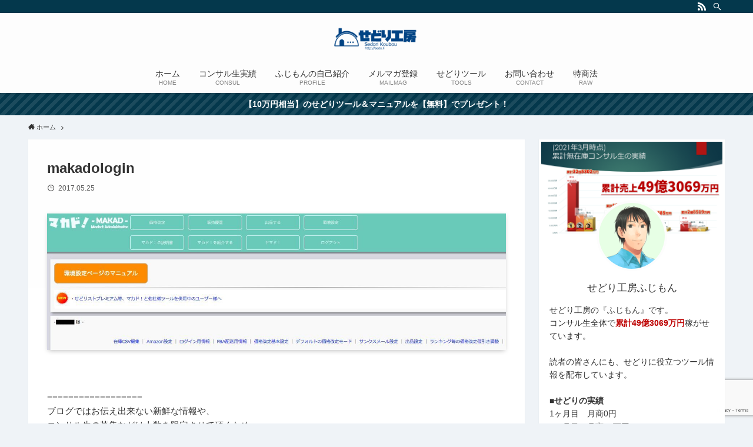

--- FILE ---
content_type: text/html; charset=UTF-8
request_url: https://sedo.li/1070.html/makadologin
body_size: 13358
content:
<!DOCTYPE html>
<html dir="ltr" lang="ja"
	prefix="og: https://ogp.me/ns#"  data-loaded="false" data-scrolled="false" data-spmenu="closed">
<head>
<meta charset="utf-8">
<meta name="format-detection" content="telephone=no">
<meta http-equiv="X-UA-Compatible" content="IE=edge">
<meta name="viewport" content="width=device-width, viewport-fit=cover">
<title>makadologin | せどりツールブログ by せどり工房</title>

		<!-- All in One SEO 4.2.8 - aioseo.com -->
		<meta name="robots" content="max-image-preview:large" />
		<link rel="canonical" href="https://sedo.li/1070.html/makadologin" />
		<meta name="generator" content="All in One SEO (AIOSEO) 4.2.8 " />
		<meta property="og:locale" content="ja_JP" />
		<meta property="og:site_name" content="せどりツールブログ by せどり工房 |" />
		<meta property="og:type" content="article" />
		<meta property="og:title" content="makadologin | せどりツールブログ by せどり工房" />
		<meta property="og:url" content="https://sedo.li/1070.html/makadologin" />
		<meta property="article:published_time" content="2017-05-25T05:49:07+00:00" />
		<meta property="article:modified_time" content="2017-05-25T05:49:07+00:00" />
		<meta name="twitter:card" content="summary" />
		<meta name="twitter:title" content="makadologin | せどりツールブログ by せどり工房" />
		<script type="application/ld+json" class="aioseo-schema">
			{"@context":"https:\/\/schema.org","@graph":[{"@type":"BreadcrumbList","@id":"https:\/\/sedo.li\/1070.html\/makadologin#breadcrumblist","itemListElement":[{"@type":"ListItem","@id":"https:\/\/sedo.li\/#listItem","position":1,"item":{"@type":"WebPage","@id":"https:\/\/sedo.li\/","name":"\u30db\u30fc\u30e0","url":"https:\/\/sedo.li\/"},"nextItem":"https:\/\/sedo.li\/1070.html\/makadologin#listItem"},{"@type":"ListItem","@id":"https:\/\/sedo.li\/1070.html\/makadologin#listItem","position":2,"item":{"@type":"WebPage","@id":"https:\/\/sedo.li\/1070.html\/makadologin","name":"makadologin","url":"https:\/\/sedo.li\/1070.html\/makadologin"},"previousItem":"https:\/\/sedo.li\/#listItem"}]},{"@type":"ItemPage","@id":"https:\/\/sedo.li\/1070.html\/makadologin#itempage","url":"https:\/\/sedo.li\/1070.html\/makadologin","name":"makadologin | \u305b\u3069\u308a\u30c4\u30fc\u30eb\u30d6\u30ed\u30b0 by \u305b\u3069\u308a\u5de5\u623f","inLanguage":"ja","isPartOf":{"@id":"https:\/\/sedo.li\/#website"},"breadcrumb":{"@id":"https:\/\/sedo.li\/1070.html\/makadologin#breadcrumblist"},"author":"https:\/\/sedo.li\/author\/soulglide#author","creator":"https:\/\/sedo.li\/author\/soulglide#author","datePublished":"2017-05-25T05:49:07+09:00","dateModified":"2017-05-25T05:49:07+09:00"},{"@type":"Organization","@id":"https:\/\/sedo.li\/#organization","name":"\u305b\u3069\u308a\u30c4\u30fc\u30eb\u30d6\u30ed\u30b0 by \u305b\u3069\u308a\u5de5\u623f","url":"https:\/\/sedo.li\/"},{"@type":"WebSite","@id":"https:\/\/sedo.li\/#website","url":"https:\/\/sedo.li\/","name":"\u305b\u3069\u308a\u30c4\u30fc\u30eb\u30d6\u30ed\u30b0 by \u305b\u3069\u308a\u5de5\u623f","inLanguage":"ja","publisher":{"@id":"https:\/\/sedo.li\/#organization"}}]}
		</script>
		<!-- All in One SEO -->

<link rel='dns-prefetch' href='//www.google.com' />
<link rel="alternate" type="application/rss+xml" title="せどりツールブログ by せどり工房 &raquo; フィード" href="https://sedo.li/feed" />
<link rel="alternate" type="application/rss+xml" title="せどりツールブログ by せどり工房 &raquo; コメントフィード" href="https://sedo.li/comments/feed" />
<link rel="alternate" type="application/rss+xml" title="せどりツールブログ by せどり工房 &raquo; makadologin のコメントのフィード" href="https://sedo.li/1070.html/makadologin/feed" />
<link rel='stylesheet' id='wp-block-library-css'  href='https://sedo.li/wp-includes/css/dist/block-library/style.min.css?ver=5.7.14' type='text/css' media='all' />
<link rel='stylesheet' id='main_style-css'  href='https://sedo.li/wp-content/themes/swell/assets/css/main.css?ver=2.3.7.1' type='text/css' media='all' />
<link rel='stylesheet' id='contact-form-7-css'  href='https://sedo.li/wp-content/plugins/contact-form-7/includes/css/styles.css?ver=5.4.1' type='text/css' media='all' />
<link rel='stylesheet' id='wordpress-popular-posts-css-css'  href='https://sedo.li/wp-content/plugins/wordpress-popular-posts/assets/css/wpp.css?ver=5.3.2' type='text/css' media='all' />
<link rel='stylesheet' id='child_style-css'  href='https://sedo.li/wp-content/themes/swell_child/style.css?ver=2026020135121' type='text/css' media='all' />
<script type='application/json' id='wpp-json'>
{"sampling_active":0,"sampling_rate":100,"ajax_url":"https:\/\/sedo.li\/wp-json\/wordpress-popular-posts\/v1\/popular-posts","ID":1073,"token":"5f599ebfb7","lang":0,"debug":0}
</script>
<script type='text/javascript' src='https://sedo.li/wp-content/plugins/wordpress-popular-posts/assets/js/wpp.min.js?ver=5.3.2' id='wpp-js-js'></script>

<style id="swell_custom_front_style">:root{--color_main:#04384c;--color_text:#333;--color_link:#3fa3ff;--color_border:rgba(200,200,200,.5);--color_gray:rgba(200,200,200,.15);--color_htag:#04384c;--color_bg:#eff3f7;--color_gradient1:#d8ffff;--color_gradient2:#87e7ff;--color_main_thin:rgba(5, 70, 95, 0.05 );--color_main_dark:rgba(3, 42, 57, 1 );--color_list_check:#04384c;--color_list_num:#04384c;--color_list_good:#86dd7b;--color_list_bad:#f36060;--color_faq_q:#d55656;--color_faq_a:#6599b7;--color_capbox_01:#f59b5f;--color_capbox_01_bg:#fff8eb;--color_capbox_02:#5fb9f5;--color_capbox_02_bg:#edf5ff;--color_capbox_03:#2fcd90;--color_capbox_03_bg:#eafaf2;--color_icon_good:#3cd250;--color_icon_good_bg:#ecffe9;--color_icon_bad:#4b73eb;--color_icon_bad_bg:#eafaff;--color_icon_info:#f578b4;--color_icon_info_bg:#fff0fa;--color_icon_announce:#ffa537;--color_icon_announce_bg:#fff5f0;--color_icon_pen:#7a7a7a;--color_icon_pen_bg:#f7f7f7;--color_icon_book:#787364;--color_icon_book_bg:#f8f6ef;--color_icon_point:#ffa639;--color_icon_check:#86d67c;--color_icon_batsu:#f36060;--color_icon_hatena:#5295cc;--color_icon_caution:#f7da38;--color_icon_memo:#84878a;--color_content_bg:#fff;--color_btn_red:#f74a4a;--color_btn_blue:#338df4;--color_btn_green:#62d847;--color_btn_blue_dark:rgba(38, 106, 183, 1 );--color_btn_red_dark:rgba(185, 56, 56, 1 );--color_btn_green_dark:rgba(74, 162, 53, 1 );--color_deep01:#e44141;--color_deep02:#3d79d5;--color_deep03:#63a84d;--color_deep04:#f09f4d;--color_pale01:#fff2f0;--color_pale02:#f3f8fd;--color_pale03:#f1f9ee;--color_pale04:#fdf9ee;--color_mark_blue:#b7e3ff;--color_mark_green:#bdf9c3;--color_mark_yellow:#fcf69f;--color_mark_orange:#ffddbc;--border01:solid 1px var(--color_main);--border02:double 4px var(--color_main);--border03:dashed 2px var(--color_border);--border04:solid 4px var(--color_gray);--card_posts_thumb_ratio:56.25%;--list_posts_thumb_ratio:61.8%;--big_posts_thumb_ratio:56.25%;--thumb_posts_thumb_ratio:61.8%;--color_header_bg:#fdfdfd;--color_header_text:#333;--color_footer_bg:#fdfdfd;--color_footer_text:#333;--color_fbm_text:#333;--color_fbm_bg:#fff;--fbm_opacity:0.9;--fix_header_opacity:1;--container_size:1296px;--article_size:944px;--logo_size_sp:48px;--logo_size_pc:40px;--logo_size_pcfix:32px;}.is-style-btn_normal a{border-radius:80px}.is-style-btn_solid a{border-radius:80px}.is-style-btn_shiny a{border-radius:80px}.is-style-btn_line a{border-radius:80px}.post_content blockquote{padding:1.5em 2em 1.5em 3em}.post_content blockquote::before{content:"";display:block;width:5px;height:calc(100% - 3em);top:1.5em;left:1.5em;border-left:solid 1px rgba(180,180,180,.75);border-right:solid 1px rgba(180,180,180,.75);}.mark_blue{background:-webkit-linear-gradient(transparent 64%,var(--color_mark_blue) 0%);background:linear-gradient(transparent 64%,var(--color_mark_blue) 0%)}.mark_green{background:-webkit-linear-gradient(transparent 64%,var(--color_mark_green) 0%);background:linear-gradient(transparent 64%,var(--color_mark_green) 0%)}.mark_yellow{background:-webkit-linear-gradient(transparent 64%,var(--color_mark_yellow) 0%);background:linear-gradient(transparent 64%,var(--color_mark_yellow) 0%)}.mark_orange{background:-webkit-linear-gradient(transparent 64%,var(--color_mark_orange) 0%);background:linear-gradient(transparent 64%,var(--color_mark_orange) 0%)}[class*="is-style-icon_"]{color:#333;border-width:0}[class*="is-style-big_icon_"]{position:relative;padding:2em 1.5em 1.5em;border-width:2px;border-style:solid}[data-col="gray"] .c-balloon__text{background:#f7f7f7;border-color:#ccc}[data-col="gray"] .c-balloon__before{border-right-color:#f7f7f7}[data-col="green"] .c-balloon__text{background:#d1f8c2;border-color:#9ddd93}[data-col="green"] .c-balloon__before{border-right-color:#d1f8c2}[data-col="blue"] .c-balloon__text{background:#e2f6ff;border-color:#93d2f0}[data-col="blue"] .c-balloon__before{border-right-color:#e2f6ff}[data-col="red"] .c-balloon__text{background:#ffebeb;border-color:#f48789}[data-col="red"] .c-balloon__before{border-right-color:#ffebeb}[data-col="yellow"] .c-balloon__text{background:#f9f7d2;border-color:#fbe593}[data-col="yellow"] .c-balloon__before{border-right-color:#f9f7d2}.-type-list2 .p-postList__body::after,.-type-big .p-postList__body::after{content: "READ MORE »";}.c-postThumb__cat{background-color:#04384c;color:#fff;background-image: repeating-linear-gradient(-45deg,rgba(255,255,255,.1),rgba(255,255,255,.1) 6px,transparent 6px,transparent 12px)}.post_content h2{background:var(--color_htag);padding:.75em 1em;color:#fff}.post_content h2::before{position:absolute;display:block;pointer-events:none;content:"";top:-4px;left:0;width:100%;height:calc(100% + 4px);box-sizing:content-box;border-top:solid 2px var(--color_htag);border-bottom:solid 2px var(--color_htag)}.post_content h3{padding:0 .5em .5em}.post_content h3::before{content:"";width:100%;height:2px;background: repeating-linear-gradient(90deg, var(--color_htag) 0%, var(--color_htag) 29.3%, rgba(150,150,150,.2) 29.3%, rgba(150,150,150,.2) 100%)}.post_content h4{padding:0 0 0 16px;border-left:solid 2px var(--color_htag)}body{font-weight:400;font-family:"Helvetica Neue", Arial, "Hiragino Kaku Gothic ProN", "Hiragino Sans", Meiryo, sans-serif}.l-header{box-shadow: 0 1px 4px rgba(0,0,0,.12)}.l-header__bar{color:#fff;background:var(--color_main)}.l-header__menuBtn{order:1}.l-header__customBtn{order:3}.c-gnav a::after{background:var(--color_main);width:100%;height:2px;transform:scaleX(0)}.p-spHeadMenu .menu-item.-current{border-bottom-color:var(--color_main)}.c-gnav > li:hover > a::after,.c-gnav > .-current > a::after{transform: scaleX(1)}.c-gnav .sub-menu{color:#333;background:#fff}.c-infoBar{color:#fff;background-color:#04384c}.c-infoBar__text{font-size:3.4vw}.c-infoBar__btn{background-color:#04384c !important}.page .c-pageTitle__inner,.blog .c-pageTitle__inner{display: block;float: left;margin-bottom: -1px;padding: .25em .5em;border-bottom: solid 1px var(--color_main)}.page .l-mainContent .c-pageTitle,.blog .l-mainContent .c-pageTitle{border-bottom: solid 1px var(--color_border)}.archive .c-pageTitle__inner{display: block;float: left;margin-bottom: -1px;padding: .25em .5em;border-bottom: solid 1px var(--color_main)}.archive .l-mainContent .c-pageTitle{border-bottom: solid 1px var(--color_border)}.c-secTitle{border-left:solid 2px var(--color_main);padding:0em .75em}.l-topTitleArea.c-filterLayer::before{background-color:#000000;opacity:0.2}.c-shareBtns__item:not(:last-child){margin-right:4px}.c-shareBtns__btn{padding:8px 0}.page.-index-off .w-beforeToc{display:none}#main_content .post_content,#lp-content .post_content{font-size:4.2vw}#pagetop{border-radius:50%}.c-widget__title.-side{padding:0 .5em .5em}.c-widget__title.-side::before{content:"";bottom:0;left:0;width:40%;z-index:1;background:var(--color_main)}.c-widget__title.-side::after{content:"";bottom:0;left:0;width:100%;background:var(--color_border)}.c-widget__title.-spmenu{padding:.5em .75em;background:var(--color_main);color:#fff;}.c-widget__title.-footer{padding:.5em}.c-widget__title.-footer::before{content:"";bottom:0;left:0;width:40%;z-index:1;background:var(--color_main)}.c-widget__title.-footer::after{content:"";bottom:0;left:0;width:100%;background:var(--color_border)}.p-spMenu{color:#333}.p-spMenu__inner::before{background:#fdfdfd;opacity:1}.p-spMenu__overlay{background:#000;opacity:0.6}[class*="page-numbers"]{color:var(--color_main);border: solid 1px var(--color_main)}@media screen and (min-width: 960px){:root{}.single .c-postTitle__date{display:none}}@media screen and (max-width: 959px){:root{}.l-header__logo{order:2;text-align:center}.single .c-postTitle__date{display:none}}@media screen and (min-width: 600px){:root{}.c-infoBar__text{font-size:14px}#main_content .post_content,#lp-content .post_content{font-size:17px}}@media screen and (max-width: 599px){:root{}}.l-header{opacity:0;-webkit-animation:FadeIn .75s ease 0s 1 normal both;animation:FadeIn .75s ease 0s 1 normal both}.l-header__bar{top:-16px;opacity:0;-webkit-animation:FadeInFromY .75s ease .1s 1 normal both;animation:FadeInFromY .75s ease .1s 1 normal both}.l-header__inner{opacity:0;-webkit-animation:FadeIn .75s ease .25s 1 normal both;animation:FadeIn .75s ease .25s 1 normal both}.l-header__spNav{opacity:0;-webkit-animation:FadeIn 1s ease .25s 1 normal both;animation:FadeIn 1s ease .25s 1 normal both}.l-content{opacity:0;-webkit-animation:FadeIn 1s ease .5s 1 normal both;animation:FadeIn 1s ease .5s 1 normal both}.l-topTitleArea{opacity:0;-webkit-animation:FadeIn .75s ease .25s 1 normal both;animation:FadeIn .75s ease .25s 1 normal both}.l-topTitleArea__body{opacity:0;-webkit-animation:FadeIn .75s ease .5s 1 normal both;animation:FadeIn .75s ease .5s 1 normal both}.c-infoBar{opacity:0;-webkit-animation:FadeIn 1s ease 0s 1 normal both;animation:FadeIn 1s ease 0s 1 normal both}.c-infoBar__text.-flow-off{left:-8px;opacity:0;-webkit-animation:FadeInFromX .75s ease .5s 1 normal both;animation:FadeInFromX .75s ease .5s 1 normal both}.p-mainVisual{opacity:0;-webkit-animation:FadeIn .75s ease .25s 1 normal both;animation:FadeIn .75s ease .25s 1 normal both}.-type-single .p-mainVisual__inner{opacity:0;-webkit-animation:FadeIn 1s ease 0s 1 normal both;animation:FadeIn 1s ease 0s 1 normal both}.-type-slider .p-mainVisual__inner{transition:opacity .75s,visibility .75s;transition-delay:.25s}.-type-slider .p-mainVisual__inner:not(.show_){visibility:hidden;opacity:0}.p-mainVisual__textLayer{opacity:0;-webkit-animation:FadeIn .75s ease .75s 1 normal both;animation:FadeIn .75s ease .75s 1 normal both}.p-mvInfo{opacity:0;-webkit-animation:FadeIn .75s ease .25s 1 normal both;animation:FadeIn .75s ease .25s 1 normal both}.p-postSlider{visibility:hidden;opacity:0;transition:opacity .8s,visibility .8s;transition-delay:.25s}.p-postSlider.show_{visibility:visible;opacity:1}.p-breadcrumb{opacity:0;-webkit-animation:FadeIn 1s ease .25s 1 normal both;animation:FadeIn 1s ease .25s 1 normal both}.swell-block-tab .c-tabBody__item[aria-hidden=false]{-webkit-animation:tabFadeUp .5s ease 0s 1 normal both;animation:tabFadeUp .5s ease 0s 1 normal both}.swell-block-tab.is-style-default .c-tabBody__item[aria-hidden=false]{-webkit-animation:tabFade .5s ease 0s 1 normal both;animation:tabFade .5s ease 0s 1 normal both}.-frame-on .l-content{padding-top:1em}.-frame-on .p-breadcrumb+.l-content{padding-top:0}.-frame-on .l-mainContent{padding:3vw;background:#fff}.-frame-on-sidebar #sidebar .c-widget{padding:16px 16px;background:#fff}.-frame-on-sidebar #sidebar .widget_swell_prof_widget{padding:0!important}.-frame-on-sidebar #sidebar .p-profileBox{color:#333;background:#fff;border:none}.-frame-on-sidebar #sidebar .calendar_wrap{padding:0;border:none}.-frame-border .l-mainContent{box-shadow:0 0 1px rgba(0,0,0,.12)}.-frame-border.-frame-on-sidebar #sidebar .c-widget{box-shadow:0 0 1px rgba(0,0,0,.12)}@media (min-width:600px){.-frame-on .l-content{padding-top:2em}}@media (min-width:960px){.alignwide{left:-48px;width:calc(100% + 96px)}.l-content .alignfull{left:-48px;width:calc(100% + 96px)}.l-content .c-widget .alignfull{left:-32px;width:calc(100% + 64px)}.-frame-on.-sidebar-on .l-mainContent{width:calc(100% - 340px)}.-frame-on .l-mainContent{padding:32px}.-frame-on .swell-block-fullWide__inner.l-article{padding:0 48px}.-frame-on-sidebar #sidebar{width:316px}}@media (max-width:959px){.alignwide{left:-3vw;width:calc(100% + 6vw)}.l-content .alignfull{left:-3vw;width:calc(100% + 6vw)}.-frame-on .l-content{padding-right:2vw;padding-left:2vw}.-frame-on .post_content>h2{margin-right:-3vw;margin-left:-3vw}.-frame-on .swell-block-fullWide__inner{padding:0 2vw}.-frame-on .swell-block-fullWide__inner.l-article,.-frame-on .swell-block-fullWide__inner.l-container{padding:0 5vw}.-frame-off-sidebar .l-sidebar{padding-right:1vw;padding-left:1vw}}@media (min-width:960px){.-parallel .l-header__inner{display:flex;flex-wrap:wrap;max-width:100%;padding-right:0;padding-left:0}.-parallel .l-header__logo{width:100%;text-align:center}.-parallel .l-header__logo .c-catchphrase{margin-top:16px;font-size:12px;line-height:1}.-parallel .l-header__gnav{width:100%}.-parallel .l-header__gnav .c-gnav{justify-content:center}.-parallel .l-header__gnav .c-gnav>li>a{padding:16px 16px}.-parallel .c-headLogo.-txt{justify-content:center}.-parallel .w-header{justify-content:center;margin-top:8px;margin-bottom:8px}.-parallel-bottom .l-header__inner{padding-top:8px}.-parallel-bottom .l-header__logo{order:1;padding:16px 0 16px}.-parallel-bottom .w-header{order:2}.-parallel-bottom .l-header__gnav{order:3}.-parallel-top .l-header__inner{padding-bottom:8px}.-parallel-top .l-header__gnav{order:1}.-parallel-top .l-header__logo{order:2;padding:16px 0 16px}.-parallel-top .w-header{order:3}.l-header.-parallel .w-header{width:100%}}.c-gnav .sub-menu::before{position:absolute;top:0;left:0;z-index:0;width:100%;height:100%;content:""}.c-gnav .sub-menu a::before,.c-spnav a::before,.widget_archive a::before,.widget_categories a::before,.widget_nav_menu a::before,.widget_pages a::before,.wp-block-archives a::before,.wp-block-categories a::before{font-weight:400;font-family:icomoon!important;font-style:normal;font-variant:normal;line-height:1;text-transform:none;-webkit-font-smoothing:antialiased;-moz-osx-font-smoothing:grayscale}.c-submenuToggleBtn{display:none}.c-spnav .sub-menu,.widget_categories .children,.widget_nav_menu .sub-menu,.widget_pages .children,.wp-block-categories .children{margin:0}.c-spnav .sub-menu a,.widget_categories .children a,.widget_nav_menu .sub-menu a,.widget_pages .children a,.wp-block-categories .children a{padding-left:2.5em;font-size:.85em}.c-spnav .sub-menu a::before,.widget_categories .children a::before,.widget_nav_menu .sub-menu a::before,.widget_pages .children a::before,.wp-block-categories .children a::before{left:1em}.c-spnav .sub-menu a:hover,.widget_categories .children a:hover,.widget_nav_menu .sub-menu a:hover,.widget_pages .children a:hover,.wp-block-categories .children a:hover{padding-left:2.75em}.c-spnav .sub-menu ul a,.widget_categories .children ul a,.widget_nav_menu .sub-menu ul a,.widget_pages .children ul a,.wp-block-categories .children ul a{padding-left:3.25em}.c-spnav .sub-menu ul a::before,.widget_categories .children ul a::before,.widget_nav_menu .sub-menu ul a::before,.widget_pages .children ul a::before,.wp-block-categories .children ul a::before{left:1.75em}.c-spnav .sub-menu ul a:hover,.widget_categories .children ul a:hover,.widget_nav_menu .sub-menu ul a:hover,.widget_pages .children ul a:hover,.wp-block-categories .children ul a:hover{padding-left:3.5em}.widget_archive a,.widget_categories a,.widget_nav_menu a,.widget_pages a,.wp-block-archives a,.wp-block-categories a{padding:.75em 1em .75em 1.5em;transition:padding .25s}.widget_archive a:hover,.widget_categories a:hover,.widget_nav_menu a:hover,.widget_pages a:hover,.wp-block-archives a:hover,.wp-block-categories a:hover{padding-right:.75em;padding-left:1.75em}.widget_categories .children,.widget_pages .children,.wp-block-categories .children{margin:0}.c-gnav .sub-menu a::before,.c-spnav a::before,.widget_archive a::before,.widget_categories a::before,.widget_nav_menu a::before,.widget_pages a::before,.wp-block-archives a::before,.wp-block-categories a::before{position:absolute;top:50%;left:2px;display:inline-block;color:inherit;vertical-align:middle;-webkit-transform:translateY(-50%);transform:translateY(-50%);content:"\e921"}.c-gnav li:hover>.sub-menu{visibility:visible;opacity:1}.c-gnav .sub-menu::before{z-index:0;background:inherit;content:""}.c-gnav .sub-menu .sub-menu{top:0;left:100%;z-index:-1}.c-gnav .sub-menu a{padding-left:2em;transition:opacity .25s,background-color .25s}.c-gnav .sub-menu a::before{position:absolute;left:.5em;line-height:inherit}.c-gnav .sub-menu a:hover .ttl{left:4px}.c-spnav a{position:relative;display:block;padding:.75em 1em .75em 1.5em;border-bottom:solid 1px var(--color_border);transition:padding .25s}.c-spnav a:hover{padding-right:.75em;padding-left:1.75em}.c-infoBar{position:relative;width:100%;overflow:hidden}.c-infoBar.-bg-stripe::before{display:block;background-image:repeating-linear-gradient(-45deg,#fff 0 6px,transparent 6px 12px);opacity:.1;content:""}.c-infoBar__link{position:relative;z-index:0;display:block;color:inherit}.c-infoBar__text{position:relative;z-index:1;display:block;padding:8px 0;color:inherit;font-weight:700}.c-infoBar__text.-flow-on{white-space:nowrap;text-align:left;-webkit-transform:translateX(100%);transform:translateX(100%);-webkit-animation:flowing_text 12s linear infinite;animation:flowing_text 12s linear infinite;-webkit-animation-duration:12s;animation-duration:12s}.c-infoBar__text.-flow-off{display:flex;flex-wrap:wrap;align-items:center;justify-content:center;text-align:center}@media (min-width:960px){.c-infoBar__text.-flow-on{-webkit-animation-duration:20s;animation-duration:20s}}</style>
<link rel="https://api.w.org/" href="https://sedo.li/wp-json/" /><link rel="alternate" type="application/json" href="https://sedo.li/wp-json/wp/v2/media/1073" /><link rel='shortlink' href='https://sedo.li/?p=1073' />

<link rel="stylesheet" href="https://sedo.li/wp-content/plugins/count-per-day/counter.css" type="text/css" />
<script type="text/javascript">
(function(url){
	if(/(?:Chrome\/26\.0\.1410\.63 Safari\/537\.31|WordfenceTestMonBot)/.test(navigator.userAgent)){ return; }
	var addEvent = function(evt, handler) {
		if (window.addEventListener) {
			document.addEventListener(evt, handler, false);
		} else if (window.attachEvent) {
			document.attachEvent('on' + evt, handler);
		}
	};
	var removeEvent = function(evt, handler) {
		if (window.removeEventListener) {
			document.removeEventListener(evt, handler, false);
		} else if (window.detachEvent) {
			document.detachEvent('on' + evt, handler);
		}
	};
	var evts = 'contextmenu dblclick drag dragend dragenter dragleave dragover dragstart drop keydown keypress keyup mousedown mousemove mouseout mouseover mouseup mousewheel scroll'.split(' ');
	var logHuman = function() {
		if (window.wfLogHumanRan) { return; }
		window.wfLogHumanRan = true;
		var wfscr = document.createElement('script');
		wfscr.type = 'text/javascript';
		wfscr.async = true;
		wfscr.src = url + '&r=' + Math.random();
		(document.getElementsByTagName('head')[0]||document.getElementsByTagName('body')[0]).appendChild(wfscr);
		for (var i = 0; i < evts.length; i++) {
			removeEvent(evts[i], logHuman);
		}
	};
	for (var i = 0; i < evts.length; i++) {
		addEvent(evts[i], logHuman);
	}
})('//sedo.li/?wordfence_lh=1&hid=9AD62A9C7E851A40E27899C191074495');
</script>        <style>
            @-webkit-keyframes bgslide {
                from {
                    background-position-x: 0;
                }
                to {
                    background-position-x: -200%;
                }
            }

            @keyframes bgslide {
                    from {
                        background-position-x: 0;
                    }
                    to {
                        background-position-x: -200%;
                    }
            }

            .wpp-widget-placeholder {
                margin: 0 auto;
                width: 60px;
                height: 3px;
                background: #dd3737;
                background: -webkit-gradient(linear, left top, right top, from(#dd3737), color-stop(10%, #571313), to(#dd3737));
                background: linear-gradient(90deg, #dd3737 0%, #571313 10%, #dd3737 100%);
                background-size: 200% auto;
                border-radius: 3px;
                -webkit-animation: bgslide 1s infinite linear;
                animation: bgslide 1s infinite linear;
            }
        </style>
        <link rel="icon" href="https://sedo.li/wp-content/uploads/2017/04/favicon-32x32.png" sizes="32x32" />
<link rel="icon" href="https://sedo.li/wp-content/uploads/2017/04/favicon-32x32.png" sizes="192x192" />
<link rel="apple-touch-icon" href="https://sedo.li/wp-content/uploads/2017/04/favicon-32x32.png" />
<meta name="msapplication-TileImage" content="https://sedo.li/wp-content/uploads/2017/04/favicon-32x32.png" />
		<style type="text/css" id="wp-custom-css">
			.post_content p{
 margin-bottom: 1em!important;
}		</style>
		
<style id="swell_custom_css"></style>
</head>
<body>
<!-- Global site tag (gtag.js) - Google Analytics -->
<script async src="https://www.googletagmanager.com/gtag/js?id=UA-96561991-1"></script>
<script>
  window.dataLayer = window.dataLayer || [];
  function gtag(){dataLayer.push(arguments);}
  gtag('js', new Date());

  gtag('config', 'UA-96561991-1');
</script>

<div id="body_wrap" class="attachment attachment-template-default single single-attachment postid-1073 attachmentid-1073 attachment-jpeg -body-solid -sidebar-on -frame-on -frame-on-sidebar -frame-border id_1073" data-barba="wrapper">
<div id="sp_menu" class="p-spMenu -left">
	<div class="p-spMenu__inner">
		<div class="p-spMenu__closeBtn">
			<div class="c-iconBtn -menuBtn" data-onclick="toggleMenu" aria-label="メニューを閉じる">
				<i class="c-iconBtn__icon icon-close-thin"></i>
			</div>
		</div>
		<div class="p-spMenu__body">
			<div class="c-widget__title -spmenu">MENU</div>
			<div class="p-spMenu__nav">
			<ul class="c-spnav"><li class="menu-item"><a href="https://sedo.li">ホーム<span class="c-smallNavTitle desc">HOME</span></a></li>
<li class="menu-item"><a href="https://sedo.li/category/%e3%82%b3%e3%83%b3%e3%82%b5%e3%83%ab%e7%94%9f%e5%ae%9f%e7%b8%be">コンサル生実績<span class="c-smallNavTitle desc">CONSUL</span></a></li>
<li class="menu-item"><a href="https://sedo.li/18.html">ふじもんの自己紹介<span class="c-smallNavTitle desc">PROFILE</span></a></li>
<li class="menu-item"><a href="https://sedori-kobo.net/p/r/D9BqWMhZ">メルマガ登録<span class="c-smallNavTitle desc">MAILMAG</span></a></li>
<li class="menu-item"><a href="https://sedo.li/category/%e3%81%9b%e3%81%a9%e3%82%8a%e3%83%84%e3%83%bc%e3%83%ab">せどりツール<span class="c-smallNavTitle desc">TOOLS</span></a></li>
<li class="menu-item"><a href="https://sedo.li/contact">お問い合わせ<span class="c-smallNavTitle desc">CONTACT</span></a></li>
<li class="menu-item"><a href="https://sedo.li/tokutei">特商法<span class="c-smallNavTitle desc">RAW</span></a></li>
</ul>			</div>
					</div>
	</div>
	<div class="p-spMenu__overlay c-overlay" data-onclick="toggleMenu"></div>
</div>
<header id="header" class="l-header -parallel -parallel-bottom" data-spfix="1">
		<div class="l-header__bar">
		<div class="l-header__barInner l-container">
							<div class="c-catchphrase"></div>
			<ul class="c-iconList ">
						<li class="c-iconList__item -rss">
						<a href="https://sedo.li/feed" target="_blank" rel="noopener" class="c-iconList__link u-fz-14 hov-flash" aria-label="rss">
							<i class="c-iconList__icon icon-rss" role="presentation"></i>
						</a>
					</li>
									<li class="c-iconList__item -search">
						<button class="c-iconList__link u-fz-14 hov-flash" data-onclick="toggleSearch" aria-label="検索">
							<i class="c-iconList__icon icon-search" role="presentation"></i>
						</button>
					</li>
				</ul>
		</div>
	</div>
	<div class="l-header__inner l-container">
		<div class="l-header__logo">
			<div class="c-headLogo -img"><a href="https://sedo.li/" title="せどりツールブログ by せどり工房" class="c-headLogo__link" rel="home"><img src="https://sedo.li/wp-content/uploads/2021/05/logo4-3.png" alt="せどりツールブログ by せどり工房" class="c-headLogo__img"></a></div>					</div>
		<nav id="gnav" class="l-header__gnav c-gnavWrap">
			<ul class="c-gnav">
				<li class="menu-item"><a href="https://sedo.li"><span class="ttl">ホーム</span><span class="c-smallNavTitle desc">HOME</span></a></li>
<li class="menu-item"><a href="https://sedo.li/category/%e3%82%b3%e3%83%b3%e3%82%b5%e3%83%ab%e7%94%9f%e5%ae%9f%e7%b8%be"><span class="ttl">コンサル生実績</span><span class="c-smallNavTitle desc">CONSUL</span></a></li>
<li class="menu-item"><a href="https://sedo.li/18.html"><span class="ttl">ふじもんの自己紹介</span><span class="c-smallNavTitle desc">PROFILE</span></a></li>
<li class="menu-item"><a href="https://sedori-kobo.net/p/r/D9BqWMhZ"><span class="ttl">メルマガ登録</span><span class="c-smallNavTitle desc">MAILMAG</span></a></li>
<li class="menu-item"><a href="https://sedo.li/category/%e3%81%9b%e3%81%a9%e3%82%8a%e3%83%84%e3%83%bc%e3%83%ab"><span class="ttl">せどりツール</span><span class="c-smallNavTitle desc">TOOLS</span></a></li>
<li class="menu-item"><a href="https://sedo.li/contact"><span class="ttl">お問い合わせ</span><span class="c-smallNavTitle desc">CONTACT</span></a></li>
<li class="menu-item"><a href="https://sedo.li/tokutei"><span class="ttl">特商法</span><span class="c-smallNavTitle desc">RAW</span></a></li>
							</ul>
		</nav>
				<div class="l-header__customBtn sp_">
			<div class="c-iconBtn" data-onclick="toggleSearch" role="button" aria-label="検索ボタン">
			<i class="c-iconBtn__icon icon-search"></i>
					</div>
	</div>
<div class="l-header__menuBtn sp_">
	<div class="c-iconBtn -menuBtn" data-onclick="toggleMenu" role="button" aria-label="メニューボタン">
		<i class="c-iconBtn__icon icon-menu-thin"></i>
			</div>
</div>
	</div>
	</header>
<div id="fix_header" class="l-fixHeader -parallel -parallel-bottom">
	<div class="l-fixHeader__inner l-container">
		<div class="l-fixHeader__logo">
			<div class="c-headLogo -img"><a href="https://sedo.li/" title="せどりツールブログ by せどり工房" class="c-headLogo__link" rel="home"><img src="https://sedo.li/wp-content/uploads/2021/05/logo4-3.png" alt="せどりツールブログ by せどり工房" class="c-headLogo__img"></a></div>		</div>
		<div class="l-fixHeader__gnav c-gnavWrap"><!-- gnav --></div>
	</div>
</div>
<div class="c-infoBar -bg-stripe">
	
		<a href="https://sedori-kobo.com/l/a1/" class="c-infoBar__link" rel="noopener" target="_blank">
			<span class="c-infoBar__text -flow-off">【10万円相当】のせどりツール＆マニュアルを【無料】でプレゼント！</span>
		</a>

	</div><div id="breadcrumb" class="p-breadcrumb -bg-on"><ol class="p-breadcrumb__list l-container"><li class="p-breadcrumb__item"><a href="https://sedo.li/" class="p-breadcrumb__text"><span class="icon-home"> ホーム</span></a></li><li class="p-breadcrumb__item"><span class="p-breadcrumb__text">makadologin</span></li></ol></div><div id="content" class="l-content l-container"  data-postid="1073">
<main id="main_content" class="l-mainContent l-article">
	<div class="l-mainContent__inner">

		<div class="p-articleHead c-postTitle">
	<h1 class="c-postTitle__ttl">makadologin</h1>
	<time class="c-postTitle__date u-thin" datetime="2017-05-25">
		<span class="__y">2017</span>
		<span class="__md">5/25</span>
	</time>
</div>
<div class="p-articleMetas -top">
	<div class="p-articleMetas__group">
			</div>
	<div class="p-articleMetas__group">
		<div class="p-articleMetas__times c-postTimes u-thin">
							<span class="c-postTimes__posted icon-posted" aria-label="公開日">
					2017.05.25				</span>
															</div>
			</div>
</div>

					<figure class="p-articleThumb">
				<img src="https://sedo.li/wp-content/uploads/2017/05/makadologin.jpg" alt="makadologin" class="p-articleThumb__img">
				<figcaption class="p-articleThumb__figcaption"></figcaption>
			</figure>
		
		<div class="post_content">
					</div>

		<div id="text-8" class="c-widget widget_text">			<div class="textwidget"><p>==================<br />
ブログではお伝え出来ない新鮮な情報や、<br />
コンサル生の募集などは人数を限定させて頂くため<br />
公式メルマガでのみお届けしています。<br />
ご希望の方はこちらからご登録下さい。<br />
↓↓<br />
<a href="https://sedori-kobo.com/l/a1/" target="_blank" rel="noopener">公式メルマガ登録</a><br />
==================</p>
<p>&nbsp;</p>
<div><a href="https://sedori-kobo.com/l/a1/" target="_blank" rel="noopener"><img src="https://sedo.li/wp-content/themes/swell/assets/img/placeholder.png" data-src="https://sedo.li/wp-content/uploads/2018/04/banner2-2.png"  width="680" data-aspectratio="680/150" class="lazyload" ></a></div>
</div>
		</div>
	</div>
</main>
<aside id="sidebar" class="l-sidebar">
<div id="swell_prof_widget-2" class="c-widget widget_swell_prof_widget"><div class="p-profileBox">
			<figure class="p-profileBox__bg">
			<img src="https://sedo.li/wp-content/themes/swell/assets/img/placeholder.png" data-src="https://sedo.li/wp-content/uploads/2021/04/sales202103all.png" alt="プロフィール背景画像" class="p-profileBox__bgImg lazyload">
		</figure>
				<figure class="p-profileBox__icon">
			<img src="https://sedo.li/wp-content/themes/swell/assets/img/placeholder.png" data-src="https://sedo.li/wp-content/uploads/2016/09/profile2.png" alt="" class="p-profileBox__iconImg lazyload">
		</figure>
		<div class="p-profileBox__name u-fz-m">
		せどり工房ふじもん	</div>
				<div class="p-profileBox__text">
			せどり工房の『ふじもん』です。<br />
コンサル生全体で<span style="color: #bd0000"><strong>累計49億3069万円</strong></span></span>稼がせています。<br />
<br />
読者の皆さんにも、せどりに役立つツール情報を配布しています。<br />
<br />
<strong>■せどりの実績</strong><br />
1ヶ月目　月商0円<br />
2ヶ月目　月商65万円<br />
3ヶ月目　月商153万円<br />
4ヶ月目　月商261万円<br />
…<br />
1年6か月　<strong>月商505万円</strong><br />
2年2か月　<strong>月商2591万円</strong><br />
<br />
<img src="https://sedo.li/wp-content/uploads/2016/09/sales4.png"><br />
<br />
詳しくはこちらからどうぞ。<br />
							<div class="p-profileBox__btn is-style-btn_normal">
					<a href="https://sedo.li/18.html" style="background:#1e73be" class="p-profileBox__btnLink">
						ふじもんのプロフィール					</a>
				</div>
					</div>
		</div>
</div><div id="search-2" class="c-widget widget_search"><form role="search" method="get" class="c-searchForm" action="https://sedo.li/" role="search">
	<input type="text" value="" name="s" class="c-searchForm__s s" placeholder="検索" aria-label="検索ワード">
	<button type="submit" class="c-searchForm__submit icon-search hov-opacity u-bg-main" value="search" aria-label="検索を実行する"></button>
</form>
</div>
<div id="wpp-2" class="c-widget popular-posts">
<div class="c-widget__title -side">人気の記事</div>


<ul class="wpp-list wpp-list-with-thumbnails">
<li>
<a href="https://sedo.li/7915.html" target="_self"><img src="https://sedo.li/wp-content/uploads/wordpress-popular-posts/7915-featured-50x50.jpg" srcset="https://sedo.li/wp-content/uploads/wordpress-popular-posts/7915-featured-50x50.jpg, https://sedo.li/wp-content/uploads/wordpress-popular-posts/7915-featured-50x50@1.5x.jpg 1.5x, https://sedo.li/wp-content/uploads/wordpress-popular-posts/7915-featured-50x50@2x.jpg 2x, https://sedo.li/wp-content/uploads/wordpress-popular-posts/7915-featured-50x50@2.5x.jpg 2.5x, https://sedo.li/wp-content/uploads/wordpress-popular-posts/7915-featured-50x50@3x.jpg 3x"  width="50" height="50" alt="" class="wpp-thumbnail wpp_featured wpp_cached_thumb" loading="lazy" /></a>
<a href="https://sedo.li/7915.html" class="wpp-post-title" target="_self">Amazon返品のやり方を図解で徹底解説！プリンターなしでもOK！</a>
</li>
<li>
<a href="https://sedo.li/13235.html" target="_self"><img src="https://sedo.li/wp-content/uploads/wordpress-popular-posts/13235-featured-50x50.jpg" srcset="https://sedo.li/wp-content/uploads/wordpress-popular-posts/13235-featured-50x50.jpg, https://sedo.li/wp-content/uploads/wordpress-popular-posts/13235-featured-50x50@1.5x.jpg 1.5x, https://sedo.li/wp-content/uploads/wordpress-popular-posts/13235-featured-50x50@2x.jpg 2x, https://sedo.li/wp-content/uploads/wordpress-popular-posts/13235-featured-50x50@2.5x.jpg 2.5x, https://sedo.li/wp-content/uploads/wordpress-popular-posts/13235-featured-50x50@3x.jpg 3x"  width="50" height="50" alt="" class="wpp-thumbnail wpp_featured wpp_cached_thumb" loading="lazy" /></a>
<a href="https://sedo.li/13235.html" class="wpp-post-title" target="_self">ヤフオクの商品説明にHTMLで無料画像を11枚以上追加する方法</a>
</li>
<li>
<a href="https://sedo.li/5678.html" target="_self"><img src="https://sedo.li/wp-content/uploads/wordpress-popular-posts/5678-featured-50x50.jpg" srcset="https://sedo.li/wp-content/uploads/wordpress-popular-posts/5678-featured-50x50.jpg, https://sedo.li/wp-content/uploads/wordpress-popular-posts/5678-featured-50x50@1.5x.jpg 1.5x, https://sedo.li/wp-content/uploads/wordpress-popular-posts/5678-featured-50x50@2x.jpg 2x, https://sedo.li/wp-content/uploads/wordpress-popular-posts/5678-featured-50x50@2.5x.jpg 2.5x, https://sedo.li/wp-content/uploads/wordpress-popular-posts/5678-featured-50x50@3x.jpg 3x"  width="50" height="50" alt="" class="wpp-thumbnail wpp_featured wpp_cached_thumb" loading="lazy" /></a>
<a href="https://sedo.li/5678.html" class="wpp-post-title" target="_self">Amazon FBA納品先に書く電話番号が分からない！？このページにまとめました</a>
</li>
<li>
<a href="https://sedo.li/14857.html" target="_self"><img src="https://sedo.li/wp-content/uploads/wordpress-popular-posts/14857-featured-50x50.jpg" srcset="https://sedo.li/wp-content/uploads/wordpress-popular-posts/14857-featured-50x50.jpg, https://sedo.li/wp-content/uploads/wordpress-popular-posts/14857-featured-50x50@1.5x.jpg 1.5x, https://sedo.li/wp-content/uploads/wordpress-popular-posts/14857-featured-50x50@2x.jpg 2x, https://sedo.li/wp-content/uploads/wordpress-popular-posts/14857-featured-50x50@2.5x.jpg 2.5x, https://sedo.li/wp-content/uploads/wordpress-popular-posts/14857-featured-50x50@3x.jpg 3x"  width="50" height="50" alt="" class="wpp-thumbnail wpp_featured wpp_cached_thumb" loading="lazy" /></a>
<a href="https://sedo.li/14857.html" class="wpp-post-title" target="_self">Chrome拡張機能はiPhone・Androidスマホで使えない？裏ワザは？</a>
</li>
<li>
<a href="https://sedo.li/12311.html" target="_self"><img src="https://sedo.li/wp-content/uploads/wordpress-popular-posts/12311-featured-50x50.jpg" width="50" height="50" alt="" class="wpp-thumbnail wpp_featured wpp_cached_thumb" loading="lazy" /></a>
<a href="https://sedo.li/12311.html" class="wpp-post-title" target="_self">Amazonの注文履歴が消えた場合の理由と対処法について</a>
</li>
<li>
<a href="https://sedo.li/10575.html" target="_self"><img src="https://sedo.li/wp-content/uploads/wordpress-popular-posts/10575-featured-50x50.jpg" width="50" height="50" alt="" class="wpp-thumbnail wpp_featured wpp_cached_thumb" loading="lazy" /></a>
<a href="https://sedo.li/10575.html" class="wpp-post-title" target="_self">Keepa有料版への登録方法！間違いやすいので要注意！</a>
</li>
<li>
<a href="https://sedo.li/8326.html" target="_self"><img src="https://sedo.li/wp-content/uploads/wordpress-popular-posts/8326-featured-50x50.jpg" srcset="https://sedo.li/wp-content/uploads/wordpress-popular-posts/8326-featured-50x50.jpg, https://sedo.li/wp-content/uploads/wordpress-popular-posts/8326-featured-50x50@1.5x.jpg 1.5x, https://sedo.li/wp-content/uploads/wordpress-popular-posts/8326-featured-50x50@2x.jpg 2x, https://sedo.li/wp-content/uploads/wordpress-popular-posts/8326-featured-50x50@2.5x.jpg 2.5x, https://sedo.li/wp-content/uploads/wordpress-popular-posts/8326-featured-50x50@3x.jpg 3x"  width="50" height="50" alt="" class="wpp-thumbnail wpp_featured wpp_cached_thumb" loading="lazy" /></a>
<a href="https://sedo.li/8326.html" class="wpp-post-title" target="_self">AmazonデリバリープロバイダADPが勝手に不在票を投函する理由</a>
</li>
<li>
<a href="https://sedo.li/12464.html" target="_self"><img src="https://sedo.li/wp-content/uploads/wordpress-popular-posts/12464-featured-50x50.jpg" srcset="https://sedo.li/wp-content/uploads/wordpress-popular-posts/12464-featured-50x50.jpg, https://sedo.li/wp-content/uploads/wordpress-popular-posts/12464-featured-50x50@1.5x.jpg 1.5x, https://sedo.li/wp-content/uploads/wordpress-popular-posts/12464-featured-50x50@2x.jpg 2x, https://sedo.li/wp-content/uploads/wordpress-popular-posts/12464-featured-50x50@2.5x.jpg 2.5x, https://sedo.li/wp-content/uploads/wordpress-popular-posts/12464-featured-50x50@3x.jpg 3x"  width="50" height="50" alt="" class="wpp-thumbnail wpp_featured wpp_cached_thumb" loading="lazy" /></a>
<a href="https://sedo.li/12464.html" class="wpp-post-title" target="_self">Amazonにログインできない！メールアドレス・パスワードが分からない場合の対処法</a>
</li>
<li>
<a href="https://sedo.li/13981.html" target="_self"><img src="https://sedo.li/wp-content/uploads/wordpress-popular-posts/13981-featured-50x50.jpg" srcset="https://sedo.li/wp-content/uploads/wordpress-popular-posts/13981-featured-50x50.jpg, https://sedo.li/wp-content/uploads/wordpress-popular-posts/13981-featured-50x50@1.5x.jpg 1.5x, https://sedo.li/wp-content/uploads/wordpress-popular-posts/13981-featured-50x50@2x.jpg 2x, https://sedo.li/wp-content/uploads/wordpress-popular-posts/13981-featured-50x50@2.5x.jpg 2.5x, https://sedo.li/wp-content/uploads/wordpress-popular-posts/13981-featured-50x50@3x.jpg 3x"  width="50" height="50" alt="" class="wpp-thumbnail wpp_featured wpp_cached_thumb" loading="lazy" /></a>
<a href="https://sedo.li/13981.html" class="wpp-post-title" target="_self">Amazonで売れた商品が保留中になるのは嫌がらせ？対策を徹底解説</a>
</li>
<li>
<a href="https://sedo.li/10681.html" target="_self"><img src="https://sedo.li/wp-content/uploads/wordpress-popular-posts/10681-featured-50x50.png" width="50" height="50" alt="" class="wpp-thumbnail wpp_featured wpp_cached_thumb" loading="lazy" /></a>
<a href="https://sedo.li/10681.html" class="wpp-post-title" target="_self">Keezon【キーゾン】Keepaに月間販売個数を表示する拡張機能のインストール＆利用方法について</a>
</li>
</ul>

</div>
<div id="recent-posts-2" class="c-widget widget_recent_entries"><div class="c-widget__title -side">最近の投稿</div><ul>				<li><a href="https://sedo.li/15243.html">
					メルカリで送料が安い発送方法は？サイズ別のおすすめと最安は？									</a></li>
							<li><a href="https://sedo.li/15211.html">
					Amazonの商品名にルールはある？禁止ワードは？変更できる？									</a></li>
							<li><a href="https://sedo.li/15121.html">
					せどりツールtool4sellerの使い方と機能・料金・評判は？									</a></li>
							<li><a href="https://sedo.li/15086.html">
					AmazonOEMツールArrows10の使い方と機能・料金と評判は？									</a></li>
							<li><a href="https://sedo.li/15048.html">
					メルカリ自動値下げツール・メルケン自動ツールの使い方と機能・料金は？									</a></li>
			</ul></div><div id="categories-2" class="c-widget widget_categories"><div class="c-widget__title -side">カテゴリー</div>
			<ul>
					<li class="cat-item cat-item-730"><a href="https://sedo.li/category/amazon%e3%81%9b%e3%81%a9%e3%82%8a">Amazonせどり</a>
</li>
	<li class="cat-item cat-item-3"><a href="https://sedo.li/category/%e3%81%9b%e3%81%a9%e3%82%8a%e3%83%84%e3%83%bc%e3%83%ab">せどりツール</a>
</li>
	<li class="cat-item cat-item-2"><a href="https://sedo.li/category/%e3%81%9b%e3%81%a9%e3%82%8a%e6%97%a5%e8%a8%98">せどり日記</a>
</li>
	<li class="cat-item cat-item-1"><a href="https://sedo.li/category/%e3%81%af%e3%81%98%e3%82%81%e3%81%ab">はじめに</a>
</li>
	<li class="cat-item cat-item-4"><a href="https://sedo.li/category/%e3%82%a2%e3%83%97%e3%83%aa">アプリ</a>
</li>
	<li class="cat-item cat-item-2205"><a href="https://sedo.li/category/%e3%83%a1%e3%83%ab%e3%82%ab%e3%83%aa%e3%81%9b%e3%81%a9%e3%82%8a">メルカリせどり</a>
</li>
	<li class="cat-item cat-item-6"><a href="https://sedo.li/category/%e4%bb%95%e5%85%a5%e6%97%a5%e8%aa%8c">仕入日誌</a>
</li>
	<li class="cat-item cat-item-71"><a href="https://sedo.li/category/%e6%99%82%e4%ba%8b%e3%83%8d%e3%82%bf">時事ネタ</a>
</li>
	<li class="cat-item cat-item-773"><a href="https://sedo.li/category/%e7%84%a1%e5%9c%a8%e5%ba%ab%e3%81%9b%e3%81%a9%e3%82%8a">無在庫せどり</a>
</li>
	<li class="cat-item cat-item-7"><a href="https://sedo.li/category/%e7%84%a1%e6%96%99%e3%83%ac%e3%83%9d%e3%83%bc%e3%83%88">無料レポート</a>
</li>
			</ul>

			</div><div id="fix_sidebar" class="w-fixSide pc_"><div id="swell_index-2" class="c-widget widget_swell_index"><div class="c-widget__title -side">目次</div><div class="p-toc post_content"></div></div></div></aside>
</div>
<footer id="footer" class="l-footer">
	<div class="l-footer__inner">
	

		<div class="l-footer__foot">
			<div class="l-container">
										<p class="copyright">
				<span lang="en">&copy;</span>
				© 2016 せどりツールブログ by せどり工房			</p>
					</div>
	</div>
</div>
</footer>
<div class="p-fixBtnWrap">
	
			<div id="pagetop" class="c-fixBtn hov-bg-main" data-onclick="pageTop" role="button" aria-label="ページトップボタン">
			<i class="c-fixBtn__icon icon-chevron-small-up" role="presentation"></i>
		</div>
	</div>

<div id="search_modal" class="c-modal p-searchModal">
    <div class="c-overlay" data-onclick="toggleSearch"></div>
    <div class="p-searchModal__inner">
        <form role="search" method="get" class="c-searchForm" action="https://sedo.li/" role="search">
	<input type="text" value="" name="s" class="c-searchForm__s s" placeholder="検索" aria-label="検索ワード">
	<button type="submit" class="c-searchForm__submit icon-search hov-opacity u-bg-main" value="search" aria-label="検索を実行する"></button>
</form>
    </div>
</div>

    <div id="index_modal" class="c-modal p-indexModal">
        <div class="c-overlay" data-onclick="toggleIndex"></div>
        <div class="p-indexModal__inner">
            <div class="p-toc post_content -modal"><span class="p-toc__ttl">目次</span></div>
            <div class="p-indexModal__close" data-onclick="toggleIndex">
                <i class="icon-batsu"></i> 閉じる
            </div>
        </div>
    </div>
</div><!--/ #all_wrapp-->
<script type='text/javascript' src='https://sedo.li/wp-content/themes/swell/assets/js/plugins.js?ver=2.3.7.1' id='swell_plugins-js'></script>
<script type='text/javascript' id='swell_script-js-extra'>
/* <![CDATA[ */
var swellVars = {"ajaxUrl":"https:\/\/sedo.li\/wp-admin\/admin-ajax.php","ajaxNonce":"708f49502e","isLoggedIn":"","isAjaxAfterPost":"","isAjaxFooter":"","isFixHeadSP":"1","tocListTag":"ol","tocTarget":"h3","tocMinnum":"2","isCountPV":"","useLuminous":"1","psNum":"5","psNumSp":"2","psSpeed":"1500","psDelay":"5000"};
/* ]]> */
</script>
<script type='text/javascript' src='https://sedo.li/wp-content/themes/swell/build/js/main.js?ver=2.3.7.1' id='swell_script-js'></script>
<script type='text/javascript' src='https://sedo.li/wp-includes/js/dist/vendor/wp-polyfill.min.js?ver=7.4.4' id='wp-polyfill-js'></script>
<script type='text/javascript' id='wp-polyfill-js-after'>
( 'fetch' in window ) || document.write( '<script src="https://sedo.li/wp-includes/js/dist/vendor/wp-polyfill-fetch.min.js?ver=3.0.0"></scr' + 'ipt>' );( document.contains ) || document.write( '<script src="https://sedo.li/wp-includes/js/dist/vendor/wp-polyfill-node-contains.min.js?ver=3.42.0"></scr' + 'ipt>' );( window.DOMRect ) || document.write( '<script src="https://sedo.li/wp-includes/js/dist/vendor/wp-polyfill-dom-rect.min.js?ver=3.42.0"></scr' + 'ipt>' );( window.URL && window.URL.prototype && window.URLSearchParams ) || document.write( '<script src="https://sedo.li/wp-includes/js/dist/vendor/wp-polyfill-url.min.js?ver=3.6.4"></scr' + 'ipt>' );( window.FormData && window.FormData.prototype.keys ) || document.write( '<script src="https://sedo.li/wp-includes/js/dist/vendor/wp-polyfill-formdata.min.js?ver=3.0.12"></scr' + 'ipt>' );( Element.prototype.matches && Element.prototype.closest ) || document.write( '<script src="https://sedo.li/wp-includes/js/dist/vendor/wp-polyfill-element-closest.min.js?ver=2.0.2"></scr' + 'ipt>' );( 'objectFit' in document.documentElement.style ) || document.write( '<script src="https://sedo.li/wp-includes/js/dist/vendor/wp-polyfill-object-fit.min.js?ver=2.3.4"></scr' + 'ipt>' );
</script>
<script type='text/javascript' id='contact-form-7-js-extra'>
/* <![CDATA[ */
var wpcf7 = {"api":{"root":"https:\/\/sedo.li\/wp-json\/","namespace":"contact-form-7\/v1"}};
/* ]]> */
</script>
<script type='text/javascript' src='https://sedo.li/wp-content/plugins/contact-form-7/includes/js/index.js?ver=5.4.1' id='contact-form-7-js'></script>
<script type='text/javascript' src='https://www.google.com/recaptcha/api.js?render=6LchuiMaAAAAAOXDYS9rKA7HVTDjSGZbYHZ2NgXD&#038;ver=3.0' id='google-recaptcha-js'></script>
<script type='text/javascript' id='wpcf7-recaptcha-js-extra'>
/* <![CDATA[ */
var wpcf7_recaptcha = {"sitekey":"6LchuiMaAAAAAOXDYS9rKA7HVTDjSGZbYHZ2NgXD","actions":{"homepage":"homepage","contactform":"contactform"}};
/* ]]> */
</script>
<script type='text/javascript' src='https://sedo.li/wp-content/plugins/contact-form-7/modules/recaptcha/index.js?ver=5.4.1' id='wpcf7-recaptcha-js'></script>
<script type="application/ld+json">[{
			"@context": "http://schema.org",
			"@type": "Article",
			"mainEntityOfPage":{
				"@type":"WebPage",
				"@id":"https://sedo.li/1070.html/makadologin"
			},
			"headline":"makadologin",
			"image": {
				"@type": "ImageObject",
				"url": "https://sedo.li/wp-content/themes/swell/assets/img/no_img.png"
			},
			"datePublished": "2017-05-25 14:49:07",
			"dateModified": "2017-05-25 14:49:07",
			"author": {
				"@type": "Person",
				"name": "ふじもん"
			},
			"publisher": {
				"@type": "Organization",
				"name": "せどりツールブログ by せどり工房",
				"logo": {
					"@type": "ImageObject",
					"url": "https://sedo.li/wp-content/uploads/2021/05/logo4-3.png"
				}
			},
			"description": ""
		},{
			"@context": "http://schema.org",
			"@type": "SiteNavigationElement",
			"name": ["ホーム","コンサル生実績","ふじもんの自己紹介","メルマガ登録","せどりツール","お問い合わせ","特商法"],
			"url": ["https://sedo.li","https://sedo.li/category/%e3%82%b3%e3%83%b3%e3%82%b5%e3%83%ab%e7%94%9f%e5%ae%9f%e7%b8%be","https://sedo.li/18.html","https://sedori-kobo.net/p/r/D9BqWMhZ","https://sedo.li/category/%e3%81%9b%e3%81%a9%e3%82%8a%e3%83%84%e3%83%bc%e3%83%ab","https://sedo.li/contact","https://sedo.li/tokutei"]
		}]</script>
</body></html>


--- FILE ---
content_type: text/html; charset=utf-8
request_url: https://www.google.com/recaptcha/api2/anchor?ar=1&k=6LchuiMaAAAAAOXDYS9rKA7HVTDjSGZbYHZ2NgXD&co=aHR0cHM6Ly9zZWRvLmxpOjQ0Mw..&hl=en&v=N67nZn4AqZkNcbeMu4prBgzg&size=invisible&anchor-ms=20000&execute-ms=30000&cb=htqeh3hnpi61
body_size: 48848
content:
<!DOCTYPE HTML><html dir="ltr" lang="en"><head><meta http-equiv="Content-Type" content="text/html; charset=UTF-8">
<meta http-equiv="X-UA-Compatible" content="IE=edge">
<title>reCAPTCHA</title>
<style type="text/css">
/* cyrillic-ext */
@font-face {
  font-family: 'Roboto';
  font-style: normal;
  font-weight: 400;
  font-stretch: 100%;
  src: url(//fonts.gstatic.com/s/roboto/v48/KFO7CnqEu92Fr1ME7kSn66aGLdTylUAMa3GUBHMdazTgWw.woff2) format('woff2');
  unicode-range: U+0460-052F, U+1C80-1C8A, U+20B4, U+2DE0-2DFF, U+A640-A69F, U+FE2E-FE2F;
}
/* cyrillic */
@font-face {
  font-family: 'Roboto';
  font-style: normal;
  font-weight: 400;
  font-stretch: 100%;
  src: url(//fonts.gstatic.com/s/roboto/v48/KFO7CnqEu92Fr1ME7kSn66aGLdTylUAMa3iUBHMdazTgWw.woff2) format('woff2');
  unicode-range: U+0301, U+0400-045F, U+0490-0491, U+04B0-04B1, U+2116;
}
/* greek-ext */
@font-face {
  font-family: 'Roboto';
  font-style: normal;
  font-weight: 400;
  font-stretch: 100%;
  src: url(//fonts.gstatic.com/s/roboto/v48/KFO7CnqEu92Fr1ME7kSn66aGLdTylUAMa3CUBHMdazTgWw.woff2) format('woff2');
  unicode-range: U+1F00-1FFF;
}
/* greek */
@font-face {
  font-family: 'Roboto';
  font-style: normal;
  font-weight: 400;
  font-stretch: 100%;
  src: url(//fonts.gstatic.com/s/roboto/v48/KFO7CnqEu92Fr1ME7kSn66aGLdTylUAMa3-UBHMdazTgWw.woff2) format('woff2');
  unicode-range: U+0370-0377, U+037A-037F, U+0384-038A, U+038C, U+038E-03A1, U+03A3-03FF;
}
/* math */
@font-face {
  font-family: 'Roboto';
  font-style: normal;
  font-weight: 400;
  font-stretch: 100%;
  src: url(//fonts.gstatic.com/s/roboto/v48/KFO7CnqEu92Fr1ME7kSn66aGLdTylUAMawCUBHMdazTgWw.woff2) format('woff2');
  unicode-range: U+0302-0303, U+0305, U+0307-0308, U+0310, U+0312, U+0315, U+031A, U+0326-0327, U+032C, U+032F-0330, U+0332-0333, U+0338, U+033A, U+0346, U+034D, U+0391-03A1, U+03A3-03A9, U+03B1-03C9, U+03D1, U+03D5-03D6, U+03F0-03F1, U+03F4-03F5, U+2016-2017, U+2034-2038, U+203C, U+2040, U+2043, U+2047, U+2050, U+2057, U+205F, U+2070-2071, U+2074-208E, U+2090-209C, U+20D0-20DC, U+20E1, U+20E5-20EF, U+2100-2112, U+2114-2115, U+2117-2121, U+2123-214F, U+2190, U+2192, U+2194-21AE, U+21B0-21E5, U+21F1-21F2, U+21F4-2211, U+2213-2214, U+2216-22FF, U+2308-230B, U+2310, U+2319, U+231C-2321, U+2336-237A, U+237C, U+2395, U+239B-23B7, U+23D0, U+23DC-23E1, U+2474-2475, U+25AF, U+25B3, U+25B7, U+25BD, U+25C1, U+25CA, U+25CC, U+25FB, U+266D-266F, U+27C0-27FF, U+2900-2AFF, U+2B0E-2B11, U+2B30-2B4C, U+2BFE, U+3030, U+FF5B, U+FF5D, U+1D400-1D7FF, U+1EE00-1EEFF;
}
/* symbols */
@font-face {
  font-family: 'Roboto';
  font-style: normal;
  font-weight: 400;
  font-stretch: 100%;
  src: url(//fonts.gstatic.com/s/roboto/v48/KFO7CnqEu92Fr1ME7kSn66aGLdTylUAMaxKUBHMdazTgWw.woff2) format('woff2');
  unicode-range: U+0001-000C, U+000E-001F, U+007F-009F, U+20DD-20E0, U+20E2-20E4, U+2150-218F, U+2190, U+2192, U+2194-2199, U+21AF, U+21E6-21F0, U+21F3, U+2218-2219, U+2299, U+22C4-22C6, U+2300-243F, U+2440-244A, U+2460-24FF, U+25A0-27BF, U+2800-28FF, U+2921-2922, U+2981, U+29BF, U+29EB, U+2B00-2BFF, U+4DC0-4DFF, U+FFF9-FFFB, U+10140-1018E, U+10190-1019C, U+101A0, U+101D0-101FD, U+102E0-102FB, U+10E60-10E7E, U+1D2C0-1D2D3, U+1D2E0-1D37F, U+1F000-1F0FF, U+1F100-1F1AD, U+1F1E6-1F1FF, U+1F30D-1F30F, U+1F315, U+1F31C, U+1F31E, U+1F320-1F32C, U+1F336, U+1F378, U+1F37D, U+1F382, U+1F393-1F39F, U+1F3A7-1F3A8, U+1F3AC-1F3AF, U+1F3C2, U+1F3C4-1F3C6, U+1F3CA-1F3CE, U+1F3D4-1F3E0, U+1F3ED, U+1F3F1-1F3F3, U+1F3F5-1F3F7, U+1F408, U+1F415, U+1F41F, U+1F426, U+1F43F, U+1F441-1F442, U+1F444, U+1F446-1F449, U+1F44C-1F44E, U+1F453, U+1F46A, U+1F47D, U+1F4A3, U+1F4B0, U+1F4B3, U+1F4B9, U+1F4BB, U+1F4BF, U+1F4C8-1F4CB, U+1F4D6, U+1F4DA, U+1F4DF, U+1F4E3-1F4E6, U+1F4EA-1F4ED, U+1F4F7, U+1F4F9-1F4FB, U+1F4FD-1F4FE, U+1F503, U+1F507-1F50B, U+1F50D, U+1F512-1F513, U+1F53E-1F54A, U+1F54F-1F5FA, U+1F610, U+1F650-1F67F, U+1F687, U+1F68D, U+1F691, U+1F694, U+1F698, U+1F6AD, U+1F6B2, U+1F6B9-1F6BA, U+1F6BC, U+1F6C6-1F6CF, U+1F6D3-1F6D7, U+1F6E0-1F6EA, U+1F6F0-1F6F3, U+1F6F7-1F6FC, U+1F700-1F7FF, U+1F800-1F80B, U+1F810-1F847, U+1F850-1F859, U+1F860-1F887, U+1F890-1F8AD, U+1F8B0-1F8BB, U+1F8C0-1F8C1, U+1F900-1F90B, U+1F93B, U+1F946, U+1F984, U+1F996, U+1F9E9, U+1FA00-1FA6F, U+1FA70-1FA7C, U+1FA80-1FA89, U+1FA8F-1FAC6, U+1FACE-1FADC, U+1FADF-1FAE9, U+1FAF0-1FAF8, U+1FB00-1FBFF;
}
/* vietnamese */
@font-face {
  font-family: 'Roboto';
  font-style: normal;
  font-weight: 400;
  font-stretch: 100%;
  src: url(//fonts.gstatic.com/s/roboto/v48/KFO7CnqEu92Fr1ME7kSn66aGLdTylUAMa3OUBHMdazTgWw.woff2) format('woff2');
  unicode-range: U+0102-0103, U+0110-0111, U+0128-0129, U+0168-0169, U+01A0-01A1, U+01AF-01B0, U+0300-0301, U+0303-0304, U+0308-0309, U+0323, U+0329, U+1EA0-1EF9, U+20AB;
}
/* latin-ext */
@font-face {
  font-family: 'Roboto';
  font-style: normal;
  font-weight: 400;
  font-stretch: 100%;
  src: url(//fonts.gstatic.com/s/roboto/v48/KFO7CnqEu92Fr1ME7kSn66aGLdTylUAMa3KUBHMdazTgWw.woff2) format('woff2');
  unicode-range: U+0100-02BA, U+02BD-02C5, U+02C7-02CC, U+02CE-02D7, U+02DD-02FF, U+0304, U+0308, U+0329, U+1D00-1DBF, U+1E00-1E9F, U+1EF2-1EFF, U+2020, U+20A0-20AB, U+20AD-20C0, U+2113, U+2C60-2C7F, U+A720-A7FF;
}
/* latin */
@font-face {
  font-family: 'Roboto';
  font-style: normal;
  font-weight: 400;
  font-stretch: 100%;
  src: url(//fonts.gstatic.com/s/roboto/v48/KFO7CnqEu92Fr1ME7kSn66aGLdTylUAMa3yUBHMdazQ.woff2) format('woff2');
  unicode-range: U+0000-00FF, U+0131, U+0152-0153, U+02BB-02BC, U+02C6, U+02DA, U+02DC, U+0304, U+0308, U+0329, U+2000-206F, U+20AC, U+2122, U+2191, U+2193, U+2212, U+2215, U+FEFF, U+FFFD;
}
/* cyrillic-ext */
@font-face {
  font-family: 'Roboto';
  font-style: normal;
  font-weight: 500;
  font-stretch: 100%;
  src: url(//fonts.gstatic.com/s/roboto/v48/KFO7CnqEu92Fr1ME7kSn66aGLdTylUAMa3GUBHMdazTgWw.woff2) format('woff2');
  unicode-range: U+0460-052F, U+1C80-1C8A, U+20B4, U+2DE0-2DFF, U+A640-A69F, U+FE2E-FE2F;
}
/* cyrillic */
@font-face {
  font-family: 'Roboto';
  font-style: normal;
  font-weight: 500;
  font-stretch: 100%;
  src: url(//fonts.gstatic.com/s/roboto/v48/KFO7CnqEu92Fr1ME7kSn66aGLdTylUAMa3iUBHMdazTgWw.woff2) format('woff2');
  unicode-range: U+0301, U+0400-045F, U+0490-0491, U+04B0-04B1, U+2116;
}
/* greek-ext */
@font-face {
  font-family: 'Roboto';
  font-style: normal;
  font-weight: 500;
  font-stretch: 100%;
  src: url(//fonts.gstatic.com/s/roboto/v48/KFO7CnqEu92Fr1ME7kSn66aGLdTylUAMa3CUBHMdazTgWw.woff2) format('woff2');
  unicode-range: U+1F00-1FFF;
}
/* greek */
@font-face {
  font-family: 'Roboto';
  font-style: normal;
  font-weight: 500;
  font-stretch: 100%;
  src: url(//fonts.gstatic.com/s/roboto/v48/KFO7CnqEu92Fr1ME7kSn66aGLdTylUAMa3-UBHMdazTgWw.woff2) format('woff2');
  unicode-range: U+0370-0377, U+037A-037F, U+0384-038A, U+038C, U+038E-03A1, U+03A3-03FF;
}
/* math */
@font-face {
  font-family: 'Roboto';
  font-style: normal;
  font-weight: 500;
  font-stretch: 100%;
  src: url(//fonts.gstatic.com/s/roboto/v48/KFO7CnqEu92Fr1ME7kSn66aGLdTylUAMawCUBHMdazTgWw.woff2) format('woff2');
  unicode-range: U+0302-0303, U+0305, U+0307-0308, U+0310, U+0312, U+0315, U+031A, U+0326-0327, U+032C, U+032F-0330, U+0332-0333, U+0338, U+033A, U+0346, U+034D, U+0391-03A1, U+03A3-03A9, U+03B1-03C9, U+03D1, U+03D5-03D6, U+03F0-03F1, U+03F4-03F5, U+2016-2017, U+2034-2038, U+203C, U+2040, U+2043, U+2047, U+2050, U+2057, U+205F, U+2070-2071, U+2074-208E, U+2090-209C, U+20D0-20DC, U+20E1, U+20E5-20EF, U+2100-2112, U+2114-2115, U+2117-2121, U+2123-214F, U+2190, U+2192, U+2194-21AE, U+21B0-21E5, U+21F1-21F2, U+21F4-2211, U+2213-2214, U+2216-22FF, U+2308-230B, U+2310, U+2319, U+231C-2321, U+2336-237A, U+237C, U+2395, U+239B-23B7, U+23D0, U+23DC-23E1, U+2474-2475, U+25AF, U+25B3, U+25B7, U+25BD, U+25C1, U+25CA, U+25CC, U+25FB, U+266D-266F, U+27C0-27FF, U+2900-2AFF, U+2B0E-2B11, U+2B30-2B4C, U+2BFE, U+3030, U+FF5B, U+FF5D, U+1D400-1D7FF, U+1EE00-1EEFF;
}
/* symbols */
@font-face {
  font-family: 'Roboto';
  font-style: normal;
  font-weight: 500;
  font-stretch: 100%;
  src: url(//fonts.gstatic.com/s/roboto/v48/KFO7CnqEu92Fr1ME7kSn66aGLdTylUAMaxKUBHMdazTgWw.woff2) format('woff2');
  unicode-range: U+0001-000C, U+000E-001F, U+007F-009F, U+20DD-20E0, U+20E2-20E4, U+2150-218F, U+2190, U+2192, U+2194-2199, U+21AF, U+21E6-21F0, U+21F3, U+2218-2219, U+2299, U+22C4-22C6, U+2300-243F, U+2440-244A, U+2460-24FF, U+25A0-27BF, U+2800-28FF, U+2921-2922, U+2981, U+29BF, U+29EB, U+2B00-2BFF, U+4DC0-4DFF, U+FFF9-FFFB, U+10140-1018E, U+10190-1019C, U+101A0, U+101D0-101FD, U+102E0-102FB, U+10E60-10E7E, U+1D2C0-1D2D3, U+1D2E0-1D37F, U+1F000-1F0FF, U+1F100-1F1AD, U+1F1E6-1F1FF, U+1F30D-1F30F, U+1F315, U+1F31C, U+1F31E, U+1F320-1F32C, U+1F336, U+1F378, U+1F37D, U+1F382, U+1F393-1F39F, U+1F3A7-1F3A8, U+1F3AC-1F3AF, U+1F3C2, U+1F3C4-1F3C6, U+1F3CA-1F3CE, U+1F3D4-1F3E0, U+1F3ED, U+1F3F1-1F3F3, U+1F3F5-1F3F7, U+1F408, U+1F415, U+1F41F, U+1F426, U+1F43F, U+1F441-1F442, U+1F444, U+1F446-1F449, U+1F44C-1F44E, U+1F453, U+1F46A, U+1F47D, U+1F4A3, U+1F4B0, U+1F4B3, U+1F4B9, U+1F4BB, U+1F4BF, U+1F4C8-1F4CB, U+1F4D6, U+1F4DA, U+1F4DF, U+1F4E3-1F4E6, U+1F4EA-1F4ED, U+1F4F7, U+1F4F9-1F4FB, U+1F4FD-1F4FE, U+1F503, U+1F507-1F50B, U+1F50D, U+1F512-1F513, U+1F53E-1F54A, U+1F54F-1F5FA, U+1F610, U+1F650-1F67F, U+1F687, U+1F68D, U+1F691, U+1F694, U+1F698, U+1F6AD, U+1F6B2, U+1F6B9-1F6BA, U+1F6BC, U+1F6C6-1F6CF, U+1F6D3-1F6D7, U+1F6E0-1F6EA, U+1F6F0-1F6F3, U+1F6F7-1F6FC, U+1F700-1F7FF, U+1F800-1F80B, U+1F810-1F847, U+1F850-1F859, U+1F860-1F887, U+1F890-1F8AD, U+1F8B0-1F8BB, U+1F8C0-1F8C1, U+1F900-1F90B, U+1F93B, U+1F946, U+1F984, U+1F996, U+1F9E9, U+1FA00-1FA6F, U+1FA70-1FA7C, U+1FA80-1FA89, U+1FA8F-1FAC6, U+1FACE-1FADC, U+1FADF-1FAE9, U+1FAF0-1FAF8, U+1FB00-1FBFF;
}
/* vietnamese */
@font-face {
  font-family: 'Roboto';
  font-style: normal;
  font-weight: 500;
  font-stretch: 100%;
  src: url(//fonts.gstatic.com/s/roboto/v48/KFO7CnqEu92Fr1ME7kSn66aGLdTylUAMa3OUBHMdazTgWw.woff2) format('woff2');
  unicode-range: U+0102-0103, U+0110-0111, U+0128-0129, U+0168-0169, U+01A0-01A1, U+01AF-01B0, U+0300-0301, U+0303-0304, U+0308-0309, U+0323, U+0329, U+1EA0-1EF9, U+20AB;
}
/* latin-ext */
@font-face {
  font-family: 'Roboto';
  font-style: normal;
  font-weight: 500;
  font-stretch: 100%;
  src: url(//fonts.gstatic.com/s/roboto/v48/KFO7CnqEu92Fr1ME7kSn66aGLdTylUAMa3KUBHMdazTgWw.woff2) format('woff2');
  unicode-range: U+0100-02BA, U+02BD-02C5, U+02C7-02CC, U+02CE-02D7, U+02DD-02FF, U+0304, U+0308, U+0329, U+1D00-1DBF, U+1E00-1E9F, U+1EF2-1EFF, U+2020, U+20A0-20AB, U+20AD-20C0, U+2113, U+2C60-2C7F, U+A720-A7FF;
}
/* latin */
@font-face {
  font-family: 'Roboto';
  font-style: normal;
  font-weight: 500;
  font-stretch: 100%;
  src: url(//fonts.gstatic.com/s/roboto/v48/KFO7CnqEu92Fr1ME7kSn66aGLdTylUAMa3yUBHMdazQ.woff2) format('woff2');
  unicode-range: U+0000-00FF, U+0131, U+0152-0153, U+02BB-02BC, U+02C6, U+02DA, U+02DC, U+0304, U+0308, U+0329, U+2000-206F, U+20AC, U+2122, U+2191, U+2193, U+2212, U+2215, U+FEFF, U+FFFD;
}
/* cyrillic-ext */
@font-face {
  font-family: 'Roboto';
  font-style: normal;
  font-weight: 900;
  font-stretch: 100%;
  src: url(//fonts.gstatic.com/s/roboto/v48/KFO7CnqEu92Fr1ME7kSn66aGLdTylUAMa3GUBHMdazTgWw.woff2) format('woff2');
  unicode-range: U+0460-052F, U+1C80-1C8A, U+20B4, U+2DE0-2DFF, U+A640-A69F, U+FE2E-FE2F;
}
/* cyrillic */
@font-face {
  font-family: 'Roboto';
  font-style: normal;
  font-weight: 900;
  font-stretch: 100%;
  src: url(//fonts.gstatic.com/s/roboto/v48/KFO7CnqEu92Fr1ME7kSn66aGLdTylUAMa3iUBHMdazTgWw.woff2) format('woff2');
  unicode-range: U+0301, U+0400-045F, U+0490-0491, U+04B0-04B1, U+2116;
}
/* greek-ext */
@font-face {
  font-family: 'Roboto';
  font-style: normal;
  font-weight: 900;
  font-stretch: 100%;
  src: url(//fonts.gstatic.com/s/roboto/v48/KFO7CnqEu92Fr1ME7kSn66aGLdTylUAMa3CUBHMdazTgWw.woff2) format('woff2');
  unicode-range: U+1F00-1FFF;
}
/* greek */
@font-face {
  font-family: 'Roboto';
  font-style: normal;
  font-weight: 900;
  font-stretch: 100%;
  src: url(//fonts.gstatic.com/s/roboto/v48/KFO7CnqEu92Fr1ME7kSn66aGLdTylUAMa3-UBHMdazTgWw.woff2) format('woff2');
  unicode-range: U+0370-0377, U+037A-037F, U+0384-038A, U+038C, U+038E-03A1, U+03A3-03FF;
}
/* math */
@font-face {
  font-family: 'Roboto';
  font-style: normal;
  font-weight: 900;
  font-stretch: 100%;
  src: url(//fonts.gstatic.com/s/roboto/v48/KFO7CnqEu92Fr1ME7kSn66aGLdTylUAMawCUBHMdazTgWw.woff2) format('woff2');
  unicode-range: U+0302-0303, U+0305, U+0307-0308, U+0310, U+0312, U+0315, U+031A, U+0326-0327, U+032C, U+032F-0330, U+0332-0333, U+0338, U+033A, U+0346, U+034D, U+0391-03A1, U+03A3-03A9, U+03B1-03C9, U+03D1, U+03D5-03D6, U+03F0-03F1, U+03F4-03F5, U+2016-2017, U+2034-2038, U+203C, U+2040, U+2043, U+2047, U+2050, U+2057, U+205F, U+2070-2071, U+2074-208E, U+2090-209C, U+20D0-20DC, U+20E1, U+20E5-20EF, U+2100-2112, U+2114-2115, U+2117-2121, U+2123-214F, U+2190, U+2192, U+2194-21AE, U+21B0-21E5, U+21F1-21F2, U+21F4-2211, U+2213-2214, U+2216-22FF, U+2308-230B, U+2310, U+2319, U+231C-2321, U+2336-237A, U+237C, U+2395, U+239B-23B7, U+23D0, U+23DC-23E1, U+2474-2475, U+25AF, U+25B3, U+25B7, U+25BD, U+25C1, U+25CA, U+25CC, U+25FB, U+266D-266F, U+27C0-27FF, U+2900-2AFF, U+2B0E-2B11, U+2B30-2B4C, U+2BFE, U+3030, U+FF5B, U+FF5D, U+1D400-1D7FF, U+1EE00-1EEFF;
}
/* symbols */
@font-face {
  font-family: 'Roboto';
  font-style: normal;
  font-weight: 900;
  font-stretch: 100%;
  src: url(//fonts.gstatic.com/s/roboto/v48/KFO7CnqEu92Fr1ME7kSn66aGLdTylUAMaxKUBHMdazTgWw.woff2) format('woff2');
  unicode-range: U+0001-000C, U+000E-001F, U+007F-009F, U+20DD-20E0, U+20E2-20E4, U+2150-218F, U+2190, U+2192, U+2194-2199, U+21AF, U+21E6-21F0, U+21F3, U+2218-2219, U+2299, U+22C4-22C6, U+2300-243F, U+2440-244A, U+2460-24FF, U+25A0-27BF, U+2800-28FF, U+2921-2922, U+2981, U+29BF, U+29EB, U+2B00-2BFF, U+4DC0-4DFF, U+FFF9-FFFB, U+10140-1018E, U+10190-1019C, U+101A0, U+101D0-101FD, U+102E0-102FB, U+10E60-10E7E, U+1D2C0-1D2D3, U+1D2E0-1D37F, U+1F000-1F0FF, U+1F100-1F1AD, U+1F1E6-1F1FF, U+1F30D-1F30F, U+1F315, U+1F31C, U+1F31E, U+1F320-1F32C, U+1F336, U+1F378, U+1F37D, U+1F382, U+1F393-1F39F, U+1F3A7-1F3A8, U+1F3AC-1F3AF, U+1F3C2, U+1F3C4-1F3C6, U+1F3CA-1F3CE, U+1F3D4-1F3E0, U+1F3ED, U+1F3F1-1F3F3, U+1F3F5-1F3F7, U+1F408, U+1F415, U+1F41F, U+1F426, U+1F43F, U+1F441-1F442, U+1F444, U+1F446-1F449, U+1F44C-1F44E, U+1F453, U+1F46A, U+1F47D, U+1F4A3, U+1F4B0, U+1F4B3, U+1F4B9, U+1F4BB, U+1F4BF, U+1F4C8-1F4CB, U+1F4D6, U+1F4DA, U+1F4DF, U+1F4E3-1F4E6, U+1F4EA-1F4ED, U+1F4F7, U+1F4F9-1F4FB, U+1F4FD-1F4FE, U+1F503, U+1F507-1F50B, U+1F50D, U+1F512-1F513, U+1F53E-1F54A, U+1F54F-1F5FA, U+1F610, U+1F650-1F67F, U+1F687, U+1F68D, U+1F691, U+1F694, U+1F698, U+1F6AD, U+1F6B2, U+1F6B9-1F6BA, U+1F6BC, U+1F6C6-1F6CF, U+1F6D3-1F6D7, U+1F6E0-1F6EA, U+1F6F0-1F6F3, U+1F6F7-1F6FC, U+1F700-1F7FF, U+1F800-1F80B, U+1F810-1F847, U+1F850-1F859, U+1F860-1F887, U+1F890-1F8AD, U+1F8B0-1F8BB, U+1F8C0-1F8C1, U+1F900-1F90B, U+1F93B, U+1F946, U+1F984, U+1F996, U+1F9E9, U+1FA00-1FA6F, U+1FA70-1FA7C, U+1FA80-1FA89, U+1FA8F-1FAC6, U+1FACE-1FADC, U+1FADF-1FAE9, U+1FAF0-1FAF8, U+1FB00-1FBFF;
}
/* vietnamese */
@font-face {
  font-family: 'Roboto';
  font-style: normal;
  font-weight: 900;
  font-stretch: 100%;
  src: url(//fonts.gstatic.com/s/roboto/v48/KFO7CnqEu92Fr1ME7kSn66aGLdTylUAMa3OUBHMdazTgWw.woff2) format('woff2');
  unicode-range: U+0102-0103, U+0110-0111, U+0128-0129, U+0168-0169, U+01A0-01A1, U+01AF-01B0, U+0300-0301, U+0303-0304, U+0308-0309, U+0323, U+0329, U+1EA0-1EF9, U+20AB;
}
/* latin-ext */
@font-face {
  font-family: 'Roboto';
  font-style: normal;
  font-weight: 900;
  font-stretch: 100%;
  src: url(//fonts.gstatic.com/s/roboto/v48/KFO7CnqEu92Fr1ME7kSn66aGLdTylUAMa3KUBHMdazTgWw.woff2) format('woff2');
  unicode-range: U+0100-02BA, U+02BD-02C5, U+02C7-02CC, U+02CE-02D7, U+02DD-02FF, U+0304, U+0308, U+0329, U+1D00-1DBF, U+1E00-1E9F, U+1EF2-1EFF, U+2020, U+20A0-20AB, U+20AD-20C0, U+2113, U+2C60-2C7F, U+A720-A7FF;
}
/* latin */
@font-face {
  font-family: 'Roboto';
  font-style: normal;
  font-weight: 900;
  font-stretch: 100%;
  src: url(//fonts.gstatic.com/s/roboto/v48/KFO7CnqEu92Fr1ME7kSn66aGLdTylUAMa3yUBHMdazQ.woff2) format('woff2');
  unicode-range: U+0000-00FF, U+0131, U+0152-0153, U+02BB-02BC, U+02C6, U+02DA, U+02DC, U+0304, U+0308, U+0329, U+2000-206F, U+20AC, U+2122, U+2191, U+2193, U+2212, U+2215, U+FEFF, U+FFFD;
}

</style>
<link rel="stylesheet" type="text/css" href="https://www.gstatic.com/recaptcha/releases/N67nZn4AqZkNcbeMu4prBgzg/styles__ltr.css">
<script nonce="fnbfZlEOC87rHVNNoOrDMQ" type="text/javascript">window['__recaptcha_api'] = 'https://www.google.com/recaptcha/api2/';</script>
<script type="text/javascript" src="https://www.gstatic.com/recaptcha/releases/N67nZn4AqZkNcbeMu4prBgzg/recaptcha__en.js" nonce="fnbfZlEOC87rHVNNoOrDMQ">
      
    </script></head>
<body><div id="rc-anchor-alert" class="rc-anchor-alert"></div>
<input type="hidden" id="recaptcha-token" value="[base64]">
<script type="text/javascript" nonce="fnbfZlEOC87rHVNNoOrDMQ">
      recaptcha.anchor.Main.init("[\x22ainput\x22,[\x22bgdata\x22,\x22\x22,\[base64]/[base64]/[base64]/bmV3IHJbeF0oY1swXSk6RT09Mj9uZXcgclt4XShjWzBdLGNbMV0pOkU9PTM/bmV3IHJbeF0oY1swXSxjWzFdLGNbMl0pOkU9PTQ/[base64]/[base64]/[base64]/[base64]/[base64]/[base64]/[base64]/[base64]\x22,\[base64]\\u003d\\u003d\x22,\x22RGMWw5rDusKRT8OSw51pTEDDv19GamfDnMOLw67DmjPCgwnDjFHCvsO9NxNoXsKGcT9hwrMJwqPCscOGPcKDOsKcJD9ewovCs2kGGcKUw4TCksK7OMKJw57DgsOtWX0IJsOGEsO4woPCo3rDvMK/[base64]/w4fDmMKUwqvChEFowrsvBMKSw5IVwpB7wpzCsiTDtMOAfgbCuMORe33DgcOUfUd+EMOYasKXwpHCrMOSw5/DhU4pP07DocKvwod6wpvDoX7Cp8K+w43Dg8OtwqM+w5LDvsKadxnDiQh5DSHDqgtbw4pRAHnDozvCq8KwezHDnsKtwpQXFhpHC8OtAcKJw53Ds8KBwrPCtkYpVkLCsMO+O8KPwrRJe3LCjMKwwqvDsxUhRBjDrcOHRsKNwpvCuTFOwrpowp7CsMOnXsOsw4/Ci17CiTE+w7DDmBx+wpfDhcK/wrPCncKqSsOowozCmkTCl3DCn2Ffw5PDjnrCisKUAnY4esOgw5DDlxh9NTrDocO+HMKWwpvDhyTDm8ORK8OUMXJVRcO/fcOgbCYIXsOcJsKqwoHCiMKNwovDvQR6w6RHw6/DvMODOMKfacKEDcOOFcOkZ8K7w4zDl33CgmLDkG5uGsKmw5zCk8OBwqTDu8KwT8OpwoPDt3IrNjrCvx3DmxNFKcKSw5bDiirDt3YIPMO1wqtfwq12UivClEs5b8Kewp3Ci8OGw4Fae8KjLcK4w7xAwq0/wqHDtMK6wo0NenbCocKowqg0woMSP8OxZMKxw6vDohErTsOqGcKiw7jDhsOBRCxuw5PDjQ/DjTXCnS5OBEMqAAbDj8O/CRQDwobClF3Ci13CjMKmworDr8KqbT/CoyHChDNeZmvCqWXCigbCrMOkPQ/DtcKUw7TDpXBTw7FBw6LCtATChcKCL8Oow4jDssOVwpnCqgVCw7TDuA1Lw5rCtsOQwrrCil1iwoHCh2/CrcKMB8K6wpHCs2UFwqhZaHrCl8Kzwp9bwpJIYkZDw4bDk0NSwpBawonDgiIREC5+w7U4wp/CuGwWw6Z8w4HDnFDDt8O6EsOaw6vDnMK/TsOxwr4lTMK7wrI+woEyw4LDvsOdLmMswpjCtMOiw58zw6rCi1LDtsK/[base64]/Dr8K1F8OtdsKROyrClXEUIsKJw4jCvMOPwr5vw5fDvMOoOMOreEVVMsKWIzRHb1bCpMKyw4QBwrvDrl3Dn8K4W8Oww7cQZsKKw5DCqMK6eDPDmmHDvMKmS8Osw7PCqgvCjDIKJsOsc8KMwr/[base64]/[base64]/Cs3DDhwjDpm3DvHoOTScXUcKtOBbCv2XCpE3DsMK5w4jDgsOHBsKdw6YIAMOOHsOLwrPCr0LCsT5qEMK/[base64]/DrMKlw6Vyw49FQDrDhDZ0w5jCtXUBwrVvw7/[base64]/Cq8OvFMKvw6IRw6XDq8OOw7ldF8OgCMOiw7PCgXVtCjrDoyHCvyzDjMKQYcO3Hic4woJkDU3Ct8KnEMKEw7UJw7sNw7s0wqXDm8KVwr7DkGQ5G1rDocONwr/DhcO/wqbCuy5bwpx1w7PDt17CrcOXesO7wr/DjcKGQsOADWMVI8OowpbDnCPDqsODYMKqw79mwq87wrLDpMOjw4XDtWLDmMKWM8K2wqnDnMKEa8K4wrk0wr8Qw5JTS8KPwr5bw68LUlfDsHPDp8O/DsOVw5zDhhPCjCZdLnzDh8OKwqvDksOuw4/DhsOJwqXDhxPCvWE/wqVlw43DvsKSwrjDpMOUwpXDlTvDvsOedXVmaBtRw6nDvBXDv8KybcO+F8Olw4bCo8KzFMK9w7TDhVXDhsOVXsOrOjbDkng2wp5bwplUYsOswq/CmRN9woQMNQ5Mw4bCnzPDusOKXMODw4PDrT9wUCPDgQ5KaWrDk1tnw7c9Y8OHw7BqYsKDwoxPwr4lBcKWKsKHw5HDhMKFwrANAGvCk3rChU5+a2YCwp0jwrDCtcOGwqYVcsKPw73CjAbDnDzDqm3DgMKsw5puwovDocO/XsKccsKPwpJ4wqYlakjDpcK9wrrDlcKpN2nCusKVwqvDumomw6NDwqgkw6UAUkVRw7TDrcK3eRpCw6pTThRQEsKMZsKpw7MXaE/CvcOjZWPCr2cgcMOEIWvCjMOlK8KZbRR8bWfDtMKAYXQaw7rCoxPCosOmOyXDpMKiEX1Qw64AwokFw64iw6VFeMO0MXnDn8KpKsOhKjZNwp3DjFTCt8K8w7wEwo8/OMOgw7J1w75Rwr/[base64]/[base64]/[base64]/DucKPw4krw5vCnBvCvMKDYcODwqNNw5hcw6VSX8KHSkzCpTdEw5/CscOKYHHCiRpKwp01OMO6wrbDsEXDscOfXUDDgsOnbljCncKyJC3CrGDDl0o8MMOQw74ZwrLCkzLCt8OtwofDl8KIcsKdwoRrwoLCssOrwptYwqfCu8Kjc8O1w6A7ccOZVSJUw7zCvMKjwo0hOCHDp2bCjwcFXnp6wpLDh8OEwpjDr8Ove8KiwobDnBU/[base64]/[base64]/DoRBFdw8cw7XCmMKNYcK4w49AMMKvwq4oXzLCt1PDo1pywpgww4/CiRrCrcKPw4/DoFnCuETCuRohAsOQL8KgwqcGEirDnMK0b8KZwqfCgwEOw77DhMKuTyhcwoYHecKpw5hNw7zDkQjDlnHDiSPDjSg/woFfABzCsmDDpcKowp5RcwnCnsK4LD9fwprCgMKkwoDDgwprNcOawqlQw6Q/[base64]/[base64]/woEYw7rDrcKxJWo0HsODPi7CoFHDmsO0w45jw6AOwq0vwo3DqsKTw6/DiWDDvRDCrMK5RMKvC0lzSH3DnSjDmMKTM2ZQfxJdIX/[base64]/CrMO+wqFVw5HCqcOPI0MLwrvDtsOjw4V9w7fDpsOpw68BwpTCvWrDliRkLgkAw5lHwo/DhlfCryvDg3tfNBIVYsOfQ8OLw6/DlBnDkSHCuMK6V1EqVMKbfCJiwpQbXjd/wqQ2w5fCv8KXw6TCpsOCUyEVw5XDisOIwrA6TcK5ZSnCpsOWwotEwpAvE2TDmMOcMGFEAS/DjQLCmS0bw54GwqQZPcO9woVYUMKaw5cmVsOqw4wICnoAKyJKwonCvCYJd2zCpH0VUMOPc3JxDXt7Rz1DZMORw6DCr8Kow4FSw5lZa8K8GcKLwr1TwqXCmMOBHgJzITvDosOUw6BeQMO1wo7CrU9/w4rDhR/CoMOtLsKDw71qLGYZDi9nwrlDUgzDvsKQY8OCK8KKbMKAw6/DnsOCTAsPMiPDvcO8ZU7CrEfDrTYQw4NDJMOzwpVaw6HCsFhBw5PDpMOEwoZ+I8K8wqvCtn3DmsKhw5RgBnMLwpzDj8OCwobCt3wLBnsIEULCssK6wo3CisOnw5l2w4c0w5jCsMOGw7sHTxrDr1bDljQMdFnDtcO8YcK5FEJVw57DgEwcYg/[base64]/Ds8OUw51bAMOfSsOyXA7CpiTCucODPE7DiMOZCsK2Dh/DlcO2DTEKw7jCjMK/J8OWPGXCtAvDkMKtw5DDukoSW1wywqgmwoUvwo/DoBzDvsONwpTDpRJRJDNBw4wcNixlTQjCj8KIFMK0BxZIQWHCkcKKEgnCoMKZaxnCucO7GcOPw5ADw6E0DRPDpsKsw6DCm8OKw43Cv8OQw7zCtsO2wrnCtsOwDMOwVQbDqEbCtMKVGsK/wrogCjBHTHbDoiV4Kz7DkhN9w60CQgtODsKSw4LDpsOYwqPDuGPDtHrDn2IhEsKWfsKKw5YPOj7CpQ5XwplKw5/DsTV+w7jCryrDn2wyejLDrDjDnhhjw4QBT8KwY8K2fG3DmsOlwqfCkcKDwqHDhcOyBsKuZcOdw5xNwpDDi8OHw5YcwqPDjMKmK33CjTUvworClSzCjWjClsKIwo0zw67CmlHCiBlkEMOxw4/CtMO7MDnDgcO1wpUVw5DCiAPCocO0KsO9wqbDtsO/wpszMsO6PsKSw5vDkjzCtcKnwprCsRLDphkIO8OIHcKIHcKVw48jwonDnigzGsOOw7fConMGL8KTwrnDh8OiecKVw5/Dv8KYwoJBZHYJwrEJCMOow4/DvRo2w6vDkUrCuxvDuMKow4UKacKvwrxpKxFOw7XDq3lCQGsQA8KSUcOGbBHCiW/CoGolCDsnw7bCkiQhLcKVF8OgZArCknVeMcKkw68JZsOewpFXcsKKwqzCqkoDQ1BsBDoCAcOcw4/[base64]/[base64]/Cj1spwoTDp8OKbR7DiljDnjlRw5MNNMK9wpkSwqPCusKuw73CnCsaasOBWcKtMzPCglDCoMKtwqw4WMOhw6xrQ8KEw5dewr9oIMKeD2rDkE/CgMKlPzE3wowxBDXCiABowonCosOMX8KLRcO8JsKnw5/Cl8OIwr16w5VqYiPDpFByankRw6ZacMO9wqcMw7LDnxkeJMOQJi5AWcOswo/[base64]/DqkrDvMOKRHDCjsOpw4zCnSDCuVTDhsKyAMOuacOVYcK3wpRlwolaFGHCk8OzJMOqUwRRWsOSAMKRwr/[base64]/DmMKjNhTCi8Kpw5bDvsKZw5U4G8O2cXh6RkbDi8KOwp4rAFzCv8K5woIEZhN7woIxEV3DjwHCtWk6w4rDvE/Cg8KoAMK8w7EKw5QQehAfBwlRw7TCtDlPw6LCnizDjDJpaz3CnMOhQWPDicOxWsOHw4ZBwozCnGtBwpkSw6xTw47Cq8OXVjvCicK6wq/[base64]/Cu2QcwonDnRPCo8KWw6FiwrTCs3rCpk58cnRZAgnCmMKJwpFTwqnDuy3Dv8OGwpk7w43Dl8KbIMKZNcO/DDTCiSM9w6nCrcOkwpTDhMO4B8OGJy8bwqJ+Gl/DksOtwr9Rw7/DhnLDj1/Cj8ORXcK9w7oaw7R8BlPCjmfDuQcNWxjCtHPDlsKSHj7DsUNsw6/CvMONw6bCi0Znw7x8L0/CgDIHw5HDisOqI8O3ZX0eBEXDpibCtcOpwpbDssOnwozDvMOewox+w47CgcO+WzwKwpJPwprCgHPDicOHw7l9R8K2w6w8CMKSw49Lw6AHDljDoMKrBMKuCsOWwr3DjcOKwqApV1cbw4bDvE98Sn/CpcOpAh90wozDhsK/wqkTasOrKVN2HMKGX8O3wqbCl8OsE8KKwobDscKhb8KLH8OnQDJZwrAafiZFQMOIAUVBdCTCl8Kaw7oAW0FZHMKAw63CrygxLDF+JcKcw5HCp8O4wrjCh8KeKsO/wpLDn8KFWSXDmsOhw6DDhsO1wrR8IMONw4XCsUfDmRHCosOAw4PDo33DiXISCRtJw78qcsOqHsOYwp5Iw6Zsw6rDj8OCwr1ww5/DvHtYw5ZResO0AW/DjSAHw4dSwrNFShjDplc/wqANXcKXwqAvL8O1wrEkw4RTV8KiUUYaO8KXI8Kle101w69+b2DDnMOSVcKUw6TCrCLDgEjCp8O/w77CnnRVbsOAw63CpMOebcOWw7JMwoHDscOMHsKcQMKMw6/DlsOxIGg0wo4dD8O5NsOLw7HDq8KdFQl0SMKTfMO8w7o7wrvDosOhBsKpd8KZAFrDnsKswoIObMKZYiFjFcONw6F9woMzXcK+FMOvwoBewo4Yw7vDk8OpfnDClcK1wq4ZciTDhsOzDMO4W0rCqU3CpMOibHMkCcKmLsKFLzQtXsOjDsONCMKPKMOeVBMYAFwpb8O/OixNTwPDu3RLw4Z/VwIeSMOwQkPCgFVfwqJmw7pYfUlqw4LCrsKfYWlUwq95w71Uw6bCtxTDmFPDuMKieVrCl3zDkMOnIsKiw7wbf8KyBSzDm8KDw4TDj0vDq1vDtmQXwobCkkTDt8OCesOVVzJMH27Dq8Kewqp/w6xOw7pgw6nDksKfWsKXdsKkwolybg5HCMOBb3MswpMGQ31Ywrc/wpRGcxk2CQx/wrvDmBbCnCvCusKaw68lw63ChUPDtMOzDybDiwRJw6HCu2B8PBbCnj8Uw5XCo3xhwo/ClcONw6PDhS3CmSzCm1ZXShoWw6/Dtho7wofDgsODw5/DnAI5wqE8SDjCjSYZwpnDqMOcKgfCvcOFTinCgzPCnMO4wqPCvsKEw73Ds8OiC3fCoMKsYXcuBsOHwqHChjw6e1g1ecKVLcKyVlXCq1TDo8O0YiLCgcK1LMO2ZMOUwq9jBcOeOMOAFA9/FcKzwrZ7QlDCosO7WsOYN8KlUmjDkcOnw5rCrcOVC3jDqyVew4guw4/DqcKHw7FawpBKw4rClMOhwr82w7wyw4oBw7fCpMKHwonCnFLCjcO8OhDDrn3DoiPDqj3CssOhFsO4BMOXw6fCr8KSQwjCrsO6w5A4b2/Cp8OSSMKtdMO2S8OzZE7CogTDnx7DqCMwNHEHWlwjw5Yqw7/ChBTDocKbXCkKAD7DlcKWw7orw7F0ZCjCgsKiwr7Ds8OYw7HChQnCpsO9w5wnwrbDiMKQw78sJRLDg8KsSsK5JcKvacKGHcKoW8KecQl1Mx3Dim3ChcO2akrCpMKmw6rCtMOmw7vDvT/DrDtew4nCjV81cBzDvmIWw4bCi0XDpTUqfzDDiCtnJcKnw799DE3Cv8OiDsOmwp3CqcKEwqHCrMKBwoI4wolXwrnCqCQQNW4CBcKbwrxgw5VtwqkMw6rCn8OIAcKYB8OTVBhCXXUSwpB2MsO9U8OND8KEw4MywoAlw5nDr09mC8OfwqfDo8O/w5FYwoXCgmLCkMKBdsKWKmcbelbCjcOqw7zDk8KKwprCoiXDu309wpFcf8KGwq7CoBrCrsKRUMKrcxDDqsKFU2t4wrjDssKNZ2/CvA4YwoPDtk4EB2l/[base64]/wp4PMsK1FyfCv8K+wpzDt8OBwqoCO8K8WzvCvsKCwpnDu1hhMcK2AAHDgF7Cm8OdCGQOw5hvNcObwo7ChDlXEWt3wrHCigjDjcKjw4rCvTTCl8O3dz3DonFrw75Kw5XCvXbDhMOlw57CrsK+YGUnLcK/DXsew6vCqMOoYTh0w4APwprCgMKdT0cxCcOiwrgeOMKrJj4Jw6zDqMOawoJPX8O5b8Kxwq0zw78tbcO5w6Mfwp3CnMOwOE3Cs8KFw6pLwpUlw6PClsK/Nn9EGcOPKcKvDGnDhx/[base64]/wpE5wrjDmCXCvg3CrMOwOMKubiN9VzlTw7bCogkww5vDgcOUwoXDryNmJ1XCtcORLsKgwoNtBUk8S8KBFMODNiZ8Dm3DvsO3NAR9wokZwq4nGcKuw6TDusO4D8Oow68kc8Opw7PCjl/[base64]/MMO5N0oqVsOaw4bCqsKcw6cGwo/DlSTCmcOKPhnCgsKKcXlKwrDDq8K+wpIUw4PClBzCksOww5obwr7Cu8KKbMKCw5FmJXALICjCncKaGsKPwrjCg3jDm8Kowo3ClsKRwo3Dph0MGzjCkijCvF4HHCh4wq0tCsKSFFILw5LCpRnDsQ/ChMKhNsKVwrQ6U8O9woLCuiLDiwcdwrLCicKPYDclwqrCtmNOWcKrIFrDqsOVBMKfwqopwosuwoQhw4zDigzCmsKdw4A9w57Di8KQw7dOXRnDgCjCr8OtwoFIw7vCh0vChMO9wqDCgyNHccOMwpZ1w5hQw74uQWDDvFNXTSbCqMO/worCvWtowrUBw7IIwpXCvMO1XsOTOHHDvsOxw7XDjcObdcKHLSnDmCsWbsKUcEcdw7/[base64]/[base64]/M8KQbcOEA1HDhU3Cj2QlD2tPwp07w5xKw5VUw4k1w5HCrcK0DMK/w7/CmDpqw4oMwpDCgH4iwpNaw5LCs8OxNS/Cnh1/CMOdwpRhw4gSw6DCjnTDvsKzwqUsGFlywpcjw5lYwr8iE0k/wpXDsMKYNMOKw7jChn4RwrEbZzVpw7jCo8Kjw7MIw5bDnAMVw6fCnQxkacOXXcKLw5LCknViwp3DqS4hMV/CpTcSw54Ew7DDoTx5wpAVCQvCtcKFwrzDoCrDrcOPwq1YfMK9asOqai8/wq7DgQ3CtMO1cRlGaBcWaj7CpSA7ZXQRw759eREVc8Kowr4qwpDCvMOqw4HCjsO+Iz5xwqrChcOZH2Ylw5TDukwYKcK9OEI5TSzDlsKNw5DCmsOzTcO7D0Y/w5x8DBzCpMOHC2vCsMOcL8K3NUDCi8K0fQtYZ8OjbETDvsKXO8Kew7/[base64]/Dhndhw4Ucw5/DlMK7wqtVcVPDmMKcKCRLQ1lnwrZtI1vCucOnRMK9XW8Kwq5SwrsoFcKMRcKRw7PDkMKMw6zDrB9/AcK+OWnDh3dYF1VZwolqH30qSsKOHWdYQ3p/flt0YygSFcObMgpRwq3Dj1jDjMKEw7YSw5rDkALDqlJPYsOUw7XCgl5fLcKyL2XCscK3woYrw7zDk24iwqXCvMOSw4/[base64]/CcKCwrzDpMOsXkfCpF9swpEOw6k3woLClyQGT3jDkMOMwogawrHDksKyw4VDHEx9wqDDlcOuw5HDn8K/wqQMYMKQworDqcKLacKmIsOAWkEMBsOkw4nCqCUnwqTDm0Q5w6V8w6DDlT92MMKPLsKEYcOqOcOTw5cPVMO+DDTCrMOMDsKAw78/XHvDkMKiw5XDqg3Dv1YpKUV6Ryw1wonDgx3DrknDtMOVF0bDlh7DnWHCjjPCt8KqwrBQw6MhflYewqLClkopwprDqsOdw5/[base64]/Ch1MJwrDCpkpvw7QvMcOPalXDn2zDtBPDq8KuM8OXwr8IbMOcOMOlP8OCD8KgeUXCoBl8UcKFesKoCT8Sw5TDgcOOwq01GcOMTHbDlsOtw4fClAErXMOow7dCwrAcwrHCpm1PTcKuwqlTQ8O/[base64]/[base64]/w7pyZ8KnTHzCq3EndMODwqnDkmDDs8KaJBYaLSfCjxx7w7MlIMKtwqzDumoqwqBLw6TDpjrCiAvCl37DsMObwrNqOsO4B8K1wrtYwqTDjSnDtsKcw7vDvcO2GMK7f8KZHxo8w6HCvyPCgEzDvXpaw6thw4rCqcORw69sGcK0X8O1w6XCvcO0WsO0w6fChB/CjATCuDjCpkhVw71nY8OMw5FeSVsMwp7Ds39hd2PDpD7DvcKyXFNOwo7DsQPDhC8vw6Ufw5TDj8OywoxOR8KVGsKOdsOrw64MwoDCvxVNL8KKS8O/w47CssKHw5LDrcK0Q8Ozw4TCpcOjwpDCsMKLw4NCw5VUfXgvB8KVw4PDncOsHFR4Nncww7kONRbCsMOfAMO6w53Co8Oow7/DusOzHMOSXzjDtcKVK8OkRTnDicKdwoV9wo7Dk8OXw6vDhzzCoFrDqsK4aAvDiFrDlnF7w5XCvcOqw7oAwr7CjcKoScK+wqHCjMKFwrF0VMOzw6zDhRbDsl/DrTvDthjDsMOJdcKCwobDnsOjwqnDmMOTw6XDlnHCq8OoDMOTagTCicKxKcKvw4sEImRXCcOOeMKqagQ/[base64]/DhcKJGQrCmsKcw7bDg3gyw4XDmXHDjMKiwpDCtm/CpC0IWgAuwpXDiBzDuF9kCsKOwp8pRBvDtU1We8OKw7fCj1IgwpvDrsOfRQLDjknCssKHEMO4R1XCmMOiHjwGGWACb3cBwo7CqizCjTFYw6/CgS3Cj01RDcKFwoXChEbDnnIWw7XDhsOuOw/CpsKkS8OOOnMXbTvDkzNFwqFfwp3DpB7CoSgZw6LCr8K8csOdK8K5w4/CncKNw4F8WcOUJMK3CkrCgT7Dll0UAgvChMOFwr17VFAkwrrCt30KIBXCvAhCB8K1fAoGw7/Cg3XDpG0Xw6ZQwpkAGi3DusK2KnMVIxVAw5TDjD1sw4jDvcOlfRnCocOXwqzDok3Dkz3CoMKLwrTCg8Ktw4cWScOCwpTCjBnCi1nCtVzCkiJkwo50w4jDlAvDoSAiD8KuSsK8wodmw45vNyjChhRHwoliXMK8Pl0bw7wNwp0Iwqo6w5vCn8Kpw7/[base64]/CmgjDizjCvMK4FcOhCMOPLEzCpxvDpQrDlMOhwrHCtsKAwrpACsOBw54ZaxjDtlvDgHzCtVbDrys/c1rDlsOXw4/DoMKzwpTCmGNEdXHCim0jUcKnwqTCmcKswozCujrDkRBcRUoJCi1lXHLDuU/CjcOZwrnCicKkKsOpwrXDp8O4JW3Di1/Cl3DDi8OlCcOAwo/[base64]/[base64]/DnsOLw7o1UUAmw4Y3wqXCuQ3CqR/DnmcSS8OXGcOJw4xEIMKFw5VLcGXDsEVpwq7DjAnDkmZ6TDPDu8OYEMKjMsO+w5ksw64CfsO6MGNUwrPDrcOWw6/[base64]/F8KmMULDosK+wojDp8KAU8OYIcO6w5sIw5g1el1nwonDuMO3wqbCtw/CmcOJw4xww6jDik7Cv0BoIsOLwqzCiDhRKE/CvV80RsKDL8KqG8K0DFrCvjlKwrTCm8OQP2TCh2gZUMOoOsKZwq0BZSzDvklgw7XCgXB8wq/DjlYzQsKmG8OYWm7CscKowqjDsSnDgnMoIMOtw57DnMOqBjfCksOPLsORw7F8alLDglAJw4/Dri4Jw41qwqMGwqDCrMOkwpbCsA4bwoXDtSQQAMKVIi0HS8O9Q2Vuwo8Sw44IMz/[base64]/CojA3OGcxw5sewpTClBcrwopVEQ3CvQhFw4vDg3A1w53Dlk7DoRwHOMK1w43Dkn51wpTDtHNlw7FhIcKRbcKGdcKWJsKkNcK3C3Rww7Fdw43DjQsFODoCwpjCl8KyKBl2wp/[base64]/[base64]/DvcOxGiVkwr3DjcOJUwl2w6fDjMOMwonDs8KoS8KjTB50wrUTwqUZw5vDgMONwqwwG1DClMK9w6F0SD0qwoMAIMKgIibCn1Ibf1Zyw7NCW8OWT8K3w5kMw5d1UMKXZAJCwp5FwrbDvMKeWWl/[base64]/CrQovaMO5w6x+fsOicBZ6w54LdsK/[base64]/M8O7w40CXcOdw74dW3l2KsOTSsKhS2nDsj1cwq9qw6vDgMK/[base64]/w6VJw4vDhV/DtcOBwobCiMK6wo3DpsKIdVEBNDwaMHB5AFPDu8KOwp1Rw51+FsKCT8OIw7TCoMO4HcOdwrHCtncXAMOJD2jClAQiw6DCuSPCtH07T8O2w58sw4fCmEonGzrDisK0w6NCE8K6w5TDo8OecMOIwoUAczHCiFXDizpRw47ChHdhc8KhPF/DmQ99w7pTbsKDH8KCD8KjYF06wro+wq1xw4sqwoNbw7LDjQ54UHcnY8Kmw75+asOhwp/Dg8ObEMKCw6rDuUdHA8KxMMK7TSHCiCV9w5dAw7XCuFdsQgBKw6jCklYZwppxNcOQP8OSMxwtYBZowpTCu3hlwpnDv0/[base64]/[base64]/[base64]/CtsKRw5bDvlzCiMOaGMOcVwoLHBMCTMOqwovDvl5yXD7Dq8OMwrbDqsK9ecKtwqxfShXChcKBeiciw6/Cu8Ojw5Uow5o5w4PDm8OKDk5Af8OHHcK0w6PCv8OUXsKUw4AjOcKxwrbDkSQHRsK3Z8O1KcOnLMKHCQfDrcOfSgJ1JAdnwqJtOx9DLcK1woJdWA9Iw5www4vCogHDjm1bwoNuU2TDtMK4wqNsTcOFwogsw63DpE/[base64]/wpLDlXbDlXoKwpjCpsKsCcOyY8ORbsOPU8OhO8KGHsOyGQ0FccOrAC9oGH8pwqEgE8O4w5bDvcOMwqDCh1bDuGvDt8OwU8KbPm1ywqRlHgx4XMKqw7kyRsOpw67CssOibFYgRMKywrjCvVZqwprCoR3CpQI/w6ItPDQvw4/Dm1FZckjCoDNxw4/Dsy3DiVlTw6tlUMOZwprDrRfDk8ONw7oqwrHDt1NFwowRfMOycMKTX8KOVmnCkTNfB0tiH8OFMTMHw6/DmmPDp8K+wpjCl8KnVwcLw65bw717VX8Xw4PDujHCoMKHOVHDtBnCnkfChMK/[base64]/DljNYw6vDkcK8BwQ+XU/[base64]/[base64]/Dp8Krwp0JPT7ClhQ7BhzCusOwBUfCsgvCicO5wp3Do3oXWGs0w4LDsSbCujhNbk1Cw5zCrTUlB2N+LMOZRMO1Kj3Dj8KsF8Otw44nRmA/wqzCucOZfMKjXy9UEsOfw5zDjjTCh3FmwrDDh8OFwpTDssOTw4fCqsKhwrAhw5nCjMK2LMK5w43CnzJ6wqYJeFjCh8KKw57Du8KEX8OARnTDhcOVDBPDoHTCucOAw5oTUsKtw6vDhQnCvMKjSBkDOcKacsOSwqLDuMK+wrc8wq/[base64]/[base64]/[base64]/DqsKdw44Gw5Iqw4sDwr7DrMKlLH8jw7h4w4vCq2TDncOWM8OpU8OpwqHDhsObXGA5w4k/enU/IMOTw5zCkSTDvMK4woo6dsKFCBs5w7jDnnzDpTHCtEbCr8OiwpRFT8O9woDCmsKRS8KQwoVxw6bDtkTCocO6U8KcwqMtwr1qSEY4wrDCosO0aRdkwpZkw5HCp1RLw5Z9DyMew4k8wp/[base64]/CscOjKsKZwr0LWcKfwrZYwqIUw5jDiMKhw7BiOMK4w5TCncKrw79EwoHCqcKnw6zDn3LCjBEmOT3CmGNmVW1cDMOmXcOSw6wRwr9sw4HDiT8Aw6EYwrrDsg/Ci8K+wpPDm8OIXcOQw4hXwqxiH25JQcOnw6w8w7PDoMObwp7CmG3DrMObMz5CZsOCLQBrShI0dRvDviUxwqTCjUAiKcKiNcO9w67CvVPCmGwYwoUfTcOsTQ5Bwq9YMwXDj8Otw6Blwot/VWXDs34uQcKJwolEOsOdOGrCmcK/w4XDhC/[base64]/[base64]/ZcKEw7/Dk8KmSEcXJWTDm8OywpB3w4FowrvDkRzCjcKXwq1Uw6XCvSvCp8ORDhA+K33DmMOFfHY0w43Dj1HClcOGw4E3K2Yaw7MxdMKFGcOCw60Ew5oiI8KhwozCpsOEIMOtwqdGB3nDl196RMKDPS/DpXh6wr/DlVFSw74AGsOTaxvCggrCusKYenLDkA0gwpwOCsKwEcKOLVI6cXrCgUPCpsOId17CjGzDpUZndsKsw7wQwpDCosKIdXRVDmIMKsO/[base64]/CnsKTUcK9fV8UwrsIwobChcKuwoPClcKgw5rCvcK+w590w5ceCysnwp0NZ8OVw4DDmgB7bi8xbcO8wprDrMOxFVnDk23DqTRgNsKTw4/DnsKDwp3Cjx41worChsOecMOlwoMfKxHCvMOIcBs3w57DryvDkxd7wqN7KmRGQGfDp2/Cq8KfAU/DusOMwp8DQ8Okw73ChsO2w4LDncK3w6rCuDHCkRvCpcK7QVfCq8KYWkLCrMKKwrnCukbCmsKtEhXDqcKTX8Kbw5fCqzXDqhYGw5ACL3vCk8OEC8KFfsOwX8KhYcKmwo81ZFnCsALDrsKJBMK0w7nDmwrCimwgw6fCo8OVwpjCtcK4HSTCn8K1wr0TBSjCiMKzJHBlSX/DnsKoTxY1TcKZO8KaXMKDw6DCosOFQsOHRsO9woAPRlbCpMObwpHDkcOdw5cqwoDCoShvNMOZIj/DnMOvSHFKwp9SwptJA8KjwqEQw75SwpXCrULDicK0esKtwoxfwo9tw73DvDsgw7nDpnjCmcOCwppWbSBBwo3DlmRtwp52YsOXw7vCnXtYw7TDm8KoD8KuDBzCui3Cp2BWwr9zwo8YNsOQWURZw7rCl8KBwr3DsMKjwp/DkcO5dsKkXMK/w6XChcK9woPCrMKXKMO4wrMtwq1QJMOZw77CpcOSw73DkcKOwoXCqxVzw4/CsT1qVTHCsiLDvxslwp/DlsOuGsO9wqjDjsOLw5cVenHCjhzDoMK1wq7CozshwrAHAMOew4HCu8K0w63Cp8KlGsO1K8KUw5/ClcOqw6HDgSLCo0Uiw7/Chg7CgHhaw53Coj5EwpHDo2k0wpzCp0LDuGrDg8K4XcO3GMKXb8KtwqUZwpnDiljCnsOYw5Yww6o9EAgBwrdwHWt5wrkIwpxowq81wofCgsO6McOTwojDnMKNAcOLJ0BeJsKUbzbDnG/DgBXCqMKjO8OLNsOQwpcbw6rCiULCjsOPwrnDusOlYxl1wq0xw7zDqMKSwrs5BDImRMKXTQ7ClMKlXlHDvMK+a8K+Tw3DuD8QHMOPw7rCnHPDvsOvUWETwoUGwpEQwpNZOHYBwoZhw4LDsk9WWMOze8KJwqdYblsbJFLCjDM+wpDDpE3DgsKXd2vDh8O4FMOGw7/[base64]/w5hrWT46w4PDosKVwp/Dq8K1w7oswp3CggpBwr3ClsKkG8Orw6F4bsOEBjrCon3Cs8KRw5nCrGcfe8OxwoQqDlthdE3DgcKZS2XCgsOwwox2w51IaTPDgUUqwr/Dj8OJwrXCtcKCwrpDAWNbKkMJJBDCoMOHBEpmw7PDgwjDmGpnwqgYwqJnw5XDpsO/w7l1w4vCpcOgwqjCuzvClBjCsRoWwopWAnbDvMOow7DCr8KDw6jCvMOlb8KNe8Ocw4fCkUXClcKNwr9QwqPCoFtLw57DpsKaJjtEwoDCoS/Dky/[base64]/Dk14uwo4AAsKswo57ccKTRsOxw5/ChMOxBQzCtcKsw5dQwq17w4rDk3FcZXTCqsOXw5PCiAY3SsOMwo3CiMKcZyrDjsOQw71JDsODw5oHa8KOw5c2PsKwVgHCmsKDJcOJNwjDoGV+wqorQSfCoMKpw5LDhcO+w4XCtsK2bGhswrLCisK1w4AuVnTChcObaBTCnMOTFU/DhsOaw6sKY8KffMKLwpQpenDDjMKrw77DuCvDi8OCw5fCp1PDt8KrwpsjfQJwJHYUwqfDv8OTRW/DilAyCcO3w5N1wqALw6EAWmHCncOyQFbCssKsbsOew4LDvGpAw5/CpSRHwp5Pw4zDmU3DsMKRwoN0H8KYwpnDnsOUw5LCvsKwwoVHOxTDvyYLesOwwqzCv8K5w63DjMKnw5fCh8KCHcKaR1TCq8Olwp4cB3ZdO8KLHC7CmMKCwq7ChsO6V8KfwpfDkmLDqMK1w7DDh2cowpnCncK9IsKNMMOAUidAUsO3MB8qOXvCp0FMwrN/[base64]/CuSrDiz7DjDYVM0tMBQ8Mwqtpw4fCrsOhwq7CkMKvY8Oww5kVw7tbwr8Ewp3Dl8OEwpbDpcK0PsKLAhwAUip2DsOGw5tjw4EzwpEGwo/CkhoGWUQQQ8KeBMKNdn/CgcOEUH1+woPClcONwqrCkE3DpWrDgMOJwrbCv8K9w6MeworDjMO6w5vDrTV0DMONwqDDicKvwoEiRMOawoDDhsOgwqB+FcOvF3/DtHNsw7/[base64]/CksOCwr48HcOyFzfChMOgKnw6PcOzw7vDgyzDhsOHB2oOw4TDvVbCq8KLwoDCocKlYRDDrMKKwrrCvl/CoEUlw6TCoMO0woYSw7Y8worCjMKbwo7DrVPDksK5wofDsVImwrB3w7lww7fDt8KPXcK/w6l+\x22],null,[\x22conf\x22,null,\x226LchuiMaAAAAAOXDYS9rKA7HVTDjSGZbYHZ2NgXD\x22,0,null,null,null,1,[21,125,63,73,95,87,41,43,42,83,102,105,109,121],[7059694,845],0,null,null,null,null,0,null,0,null,700,1,null,0,\[base64]/76lBhmnigkZhAoZnOKMAhnM8xEZ\x22,0,0,null,null,1,null,0,0,null,null,null,0],\x22https://sedo.li:443\x22,null,[3,1,1],null,null,null,1,3600,[\x22https://www.google.com/intl/en/policies/privacy/\x22,\x22https://www.google.com/intl/en/policies/terms/\x22],\x22eCdwt4KMNcGt8seJQ35e+Qio5S2oFkw/81rNgdyuRco\\u003d\x22,1,0,null,1,1769964684893,0,0,[75,204],null,[232,102,55,11,185],\x22RC-LA8R6aWy9_dJNQ\x22,null,null,null,null,null,\x220dAFcWeA6WQdREzmZNptEFDyMTRaDlsxay0prgceRVN7mzvmw-cBPg-uLKWsNQHhWbHG8koymxceuP-7AlqUHS1XOdtVEfTk8RAg\x22,1770047484999]");
    </script></body></html>